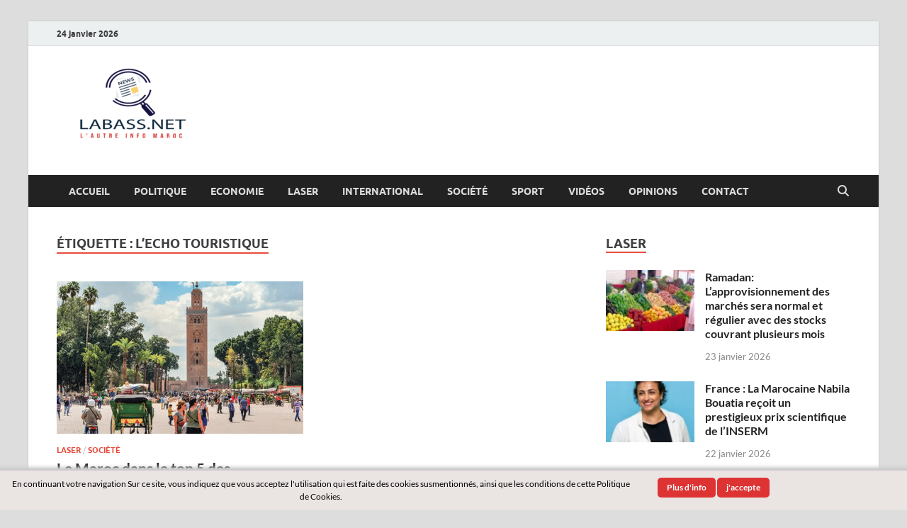

--- FILE ---
content_type: text/html; charset=UTF-8
request_url: https://labass.net/tag/lecho-touristique
body_size: 11131
content:
<!DOCTYPE html>
<html lang="fr-FR">
<head>
<meta charset="UTF-8">
<meta name="viewport" content="width=device-width, initial-scale=1">
<link rel="profile" href="http://gmpg.org/xfn/11">

<title>L&rsquo;Echo touristique &#8211; Labass.net</title>
<meta name='robots' content='max-image-preview:large' />
<link rel="alternate" type="application/rss+xml" title="Labass.net &raquo; Flux" href="https://labass.net/feed" />
<link rel="alternate" type="application/rss+xml" title="Labass.net &raquo; Flux des commentaires" href="https://labass.net/comments/feed" />
<link rel="alternate" type="application/rss+xml" title="Labass.net &raquo; Flux de l’étiquette L&#039;Echo touristique" href="https://labass.net/tag/lecho-touristique/feed" />
<style id='wp-img-auto-sizes-contain-inline-css' type='text/css'>
img:is([sizes=auto i],[sizes^="auto," i]){contain-intrinsic-size:3000px 1500px}
/*# sourceURL=wp-img-auto-sizes-contain-inline-css */
</style>
<style id='wp-emoji-styles-inline-css' type='text/css'>

	img.wp-smiley, img.emoji {
		display: inline !important;
		border: none !important;
		box-shadow: none !important;
		height: 1em !important;
		width: 1em !important;
		margin: 0 0.07em !important;
		vertical-align: -0.1em !important;
		background: none !important;
		padding: 0 !important;
	}
/*# sourceURL=wp-emoji-styles-inline-css */
</style>
<style id='wp-block-library-inline-css' type='text/css'>
:root{--wp-block-synced-color:#7a00df;--wp-block-synced-color--rgb:122,0,223;--wp-bound-block-color:var(--wp-block-synced-color);--wp-editor-canvas-background:#ddd;--wp-admin-theme-color:#007cba;--wp-admin-theme-color--rgb:0,124,186;--wp-admin-theme-color-darker-10:#006ba1;--wp-admin-theme-color-darker-10--rgb:0,107,160.5;--wp-admin-theme-color-darker-20:#005a87;--wp-admin-theme-color-darker-20--rgb:0,90,135;--wp-admin-border-width-focus:2px}@media (min-resolution:192dpi){:root{--wp-admin-border-width-focus:1.5px}}.wp-element-button{cursor:pointer}:root .has-very-light-gray-background-color{background-color:#eee}:root .has-very-dark-gray-background-color{background-color:#313131}:root .has-very-light-gray-color{color:#eee}:root .has-very-dark-gray-color{color:#313131}:root .has-vivid-green-cyan-to-vivid-cyan-blue-gradient-background{background:linear-gradient(135deg,#00d084,#0693e3)}:root .has-purple-crush-gradient-background{background:linear-gradient(135deg,#34e2e4,#4721fb 50%,#ab1dfe)}:root .has-hazy-dawn-gradient-background{background:linear-gradient(135deg,#faaca8,#dad0ec)}:root .has-subdued-olive-gradient-background{background:linear-gradient(135deg,#fafae1,#67a671)}:root .has-atomic-cream-gradient-background{background:linear-gradient(135deg,#fdd79a,#004a59)}:root .has-nightshade-gradient-background{background:linear-gradient(135deg,#330968,#31cdcf)}:root .has-midnight-gradient-background{background:linear-gradient(135deg,#020381,#2874fc)}:root{--wp--preset--font-size--normal:16px;--wp--preset--font-size--huge:42px}.has-regular-font-size{font-size:1em}.has-larger-font-size{font-size:2.625em}.has-normal-font-size{font-size:var(--wp--preset--font-size--normal)}.has-huge-font-size{font-size:var(--wp--preset--font-size--huge)}.has-text-align-center{text-align:center}.has-text-align-left{text-align:left}.has-text-align-right{text-align:right}.has-fit-text{white-space:nowrap!important}#end-resizable-editor-section{display:none}.aligncenter{clear:both}.items-justified-left{justify-content:flex-start}.items-justified-center{justify-content:center}.items-justified-right{justify-content:flex-end}.items-justified-space-between{justify-content:space-between}.screen-reader-text{border:0;clip-path:inset(50%);height:1px;margin:-1px;overflow:hidden;padding:0;position:absolute;width:1px;word-wrap:normal!important}.screen-reader-text:focus{background-color:#ddd;clip-path:none;color:#444;display:block;font-size:1em;height:auto;left:5px;line-height:normal;padding:15px 23px 14px;text-decoration:none;top:5px;width:auto;z-index:100000}html :where(.has-border-color){border-style:solid}html :where([style*=border-top-color]){border-top-style:solid}html :where([style*=border-right-color]){border-right-style:solid}html :where([style*=border-bottom-color]){border-bottom-style:solid}html :where([style*=border-left-color]){border-left-style:solid}html :where([style*=border-width]){border-style:solid}html :where([style*=border-top-width]){border-top-style:solid}html :where([style*=border-right-width]){border-right-style:solid}html :where([style*=border-bottom-width]){border-bottom-style:solid}html :where([style*=border-left-width]){border-left-style:solid}html :where(img[class*=wp-image-]){height:auto;max-width:100%}:where(figure){margin:0 0 1em}html :where(.is-position-sticky){--wp-admin--admin-bar--position-offset:var(--wp-admin--admin-bar--height,0px)}@media screen and (max-width:600px){html :where(.is-position-sticky){--wp-admin--admin-bar--position-offset:0px}}

/*# sourceURL=wp-block-library-inline-css */
</style><style id='global-styles-inline-css' type='text/css'>
:root{--wp--preset--aspect-ratio--square: 1;--wp--preset--aspect-ratio--4-3: 4/3;--wp--preset--aspect-ratio--3-4: 3/4;--wp--preset--aspect-ratio--3-2: 3/2;--wp--preset--aspect-ratio--2-3: 2/3;--wp--preset--aspect-ratio--16-9: 16/9;--wp--preset--aspect-ratio--9-16: 9/16;--wp--preset--color--black: #000000;--wp--preset--color--cyan-bluish-gray: #abb8c3;--wp--preset--color--white: #ffffff;--wp--preset--color--pale-pink: #f78da7;--wp--preset--color--vivid-red: #cf2e2e;--wp--preset--color--luminous-vivid-orange: #ff6900;--wp--preset--color--luminous-vivid-amber: #fcb900;--wp--preset--color--light-green-cyan: #7bdcb5;--wp--preset--color--vivid-green-cyan: #00d084;--wp--preset--color--pale-cyan-blue: #8ed1fc;--wp--preset--color--vivid-cyan-blue: #0693e3;--wp--preset--color--vivid-purple: #9b51e0;--wp--preset--gradient--vivid-cyan-blue-to-vivid-purple: linear-gradient(135deg,rgb(6,147,227) 0%,rgb(155,81,224) 100%);--wp--preset--gradient--light-green-cyan-to-vivid-green-cyan: linear-gradient(135deg,rgb(122,220,180) 0%,rgb(0,208,130) 100%);--wp--preset--gradient--luminous-vivid-amber-to-luminous-vivid-orange: linear-gradient(135deg,rgb(252,185,0) 0%,rgb(255,105,0) 100%);--wp--preset--gradient--luminous-vivid-orange-to-vivid-red: linear-gradient(135deg,rgb(255,105,0) 0%,rgb(207,46,46) 100%);--wp--preset--gradient--very-light-gray-to-cyan-bluish-gray: linear-gradient(135deg,rgb(238,238,238) 0%,rgb(169,184,195) 100%);--wp--preset--gradient--cool-to-warm-spectrum: linear-gradient(135deg,rgb(74,234,220) 0%,rgb(151,120,209) 20%,rgb(207,42,186) 40%,rgb(238,44,130) 60%,rgb(251,105,98) 80%,rgb(254,248,76) 100%);--wp--preset--gradient--blush-light-purple: linear-gradient(135deg,rgb(255,206,236) 0%,rgb(152,150,240) 100%);--wp--preset--gradient--blush-bordeaux: linear-gradient(135deg,rgb(254,205,165) 0%,rgb(254,45,45) 50%,rgb(107,0,62) 100%);--wp--preset--gradient--luminous-dusk: linear-gradient(135deg,rgb(255,203,112) 0%,rgb(199,81,192) 50%,rgb(65,88,208) 100%);--wp--preset--gradient--pale-ocean: linear-gradient(135deg,rgb(255,245,203) 0%,rgb(182,227,212) 50%,rgb(51,167,181) 100%);--wp--preset--gradient--electric-grass: linear-gradient(135deg,rgb(202,248,128) 0%,rgb(113,206,126) 100%);--wp--preset--gradient--midnight: linear-gradient(135deg,rgb(2,3,129) 0%,rgb(40,116,252) 100%);--wp--preset--font-size--small: 13px;--wp--preset--font-size--medium: 20px;--wp--preset--font-size--large: 36px;--wp--preset--font-size--x-large: 42px;--wp--preset--spacing--20: 0.44rem;--wp--preset--spacing--30: 0.67rem;--wp--preset--spacing--40: 1rem;--wp--preset--spacing--50: 1.5rem;--wp--preset--spacing--60: 2.25rem;--wp--preset--spacing--70: 3.38rem;--wp--preset--spacing--80: 5.06rem;--wp--preset--shadow--natural: 6px 6px 9px rgba(0, 0, 0, 0.2);--wp--preset--shadow--deep: 12px 12px 50px rgba(0, 0, 0, 0.4);--wp--preset--shadow--sharp: 6px 6px 0px rgba(0, 0, 0, 0.2);--wp--preset--shadow--outlined: 6px 6px 0px -3px rgb(255, 255, 255), 6px 6px rgb(0, 0, 0);--wp--preset--shadow--crisp: 6px 6px 0px rgb(0, 0, 0);}:where(.is-layout-flex){gap: 0.5em;}:where(.is-layout-grid){gap: 0.5em;}body .is-layout-flex{display: flex;}.is-layout-flex{flex-wrap: wrap;align-items: center;}.is-layout-flex > :is(*, div){margin: 0;}body .is-layout-grid{display: grid;}.is-layout-grid > :is(*, div){margin: 0;}:where(.wp-block-columns.is-layout-flex){gap: 2em;}:where(.wp-block-columns.is-layout-grid){gap: 2em;}:where(.wp-block-post-template.is-layout-flex){gap: 1.25em;}:where(.wp-block-post-template.is-layout-grid){gap: 1.25em;}.has-black-color{color: var(--wp--preset--color--black) !important;}.has-cyan-bluish-gray-color{color: var(--wp--preset--color--cyan-bluish-gray) !important;}.has-white-color{color: var(--wp--preset--color--white) !important;}.has-pale-pink-color{color: var(--wp--preset--color--pale-pink) !important;}.has-vivid-red-color{color: var(--wp--preset--color--vivid-red) !important;}.has-luminous-vivid-orange-color{color: var(--wp--preset--color--luminous-vivid-orange) !important;}.has-luminous-vivid-amber-color{color: var(--wp--preset--color--luminous-vivid-amber) !important;}.has-light-green-cyan-color{color: var(--wp--preset--color--light-green-cyan) !important;}.has-vivid-green-cyan-color{color: var(--wp--preset--color--vivid-green-cyan) !important;}.has-pale-cyan-blue-color{color: var(--wp--preset--color--pale-cyan-blue) !important;}.has-vivid-cyan-blue-color{color: var(--wp--preset--color--vivid-cyan-blue) !important;}.has-vivid-purple-color{color: var(--wp--preset--color--vivid-purple) !important;}.has-black-background-color{background-color: var(--wp--preset--color--black) !important;}.has-cyan-bluish-gray-background-color{background-color: var(--wp--preset--color--cyan-bluish-gray) !important;}.has-white-background-color{background-color: var(--wp--preset--color--white) !important;}.has-pale-pink-background-color{background-color: var(--wp--preset--color--pale-pink) !important;}.has-vivid-red-background-color{background-color: var(--wp--preset--color--vivid-red) !important;}.has-luminous-vivid-orange-background-color{background-color: var(--wp--preset--color--luminous-vivid-orange) !important;}.has-luminous-vivid-amber-background-color{background-color: var(--wp--preset--color--luminous-vivid-amber) !important;}.has-light-green-cyan-background-color{background-color: var(--wp--preset--color--light-green-cyan) !important;}.has-vivid-green-cyan-background-color{background-color: var(--wp--preset--color--vivid-green-cyan) !important;}.has-pale-cyan-blue-background-color{background-color: var(--wp--preset--color--pale-cyan-blue) !important;}.has-vivid-cyan-blue-background-color{background-color: var(--wp--preset--color--vivid-cyan-blue) !important;}.has-vivid-purple-background-color{background-color: var(--wp--preset--color--vivid-purple) !important;}.has-black-border-color{border-color: var(--wp--preset--color--black) !important;}.has-cyan-bluish-gray-border-color{border-color: var(--wp--preset--color--cyan-bluish-gray) !important;}.has-white-border-color{border-color: var(--wp--preset--color--white) !important;}.has-pale-pink-border-color{border-color: var(--wp--preset--color--pale-pink) !important;}.has-vivid-red-border-color{border-color: var(--wp--preset--color--vivid-red) !important;}.has-luminous-vivid-orange-border-color{border-color: var(--wp--preset--color--luminous-vivid-orange) !important;}.has-luminous-vivid-amber-border-color{border-color: var(--wp--preset--color--luminous-vivid-amber) !important;}.has-light-green-cyan-border-color{border-color: var(--wp--preset--color--light-green-cyan) !important;}.has-vivid-green-cyan-border-color{border-color: var(--wp--preset--color--vivid-green-cyan) !important;}.has-pale-cyan-blue-border-color{border-color: var(--wp--preset--color--pale-cyan-blue) !important;}.has-vivid-cyan-blue-border-color{border-color: var(--wp--preset--color--vivid-cyan-blue) !important;}.has-vivid-purple-border-color{border-color: var(--wp--preset--color--vivid-purple) !important;}.has-vivid-cyan-blue-to-vivid-purple-gradient-background{background: var(--wp--preset--gradient--vivid-cyan-blue-to-vivid-purple) !important;}.has-light-green-cyan-to-vivid-green-cyan-gradient-background{background: var(--wp--preset--gradient--light-green-cyan-to-vivid-green-cyan) !important;}.has-luminous-vivid-amber-to-luminous-vivid-orange-gradient-background{background: var(--wp--preset--gradient--luminous-vivid-amber-to-luminous-vivid-orange) !important;}.has-luminous-vivid-orange-to-vivid-red-gradient-background{background: var(--wp--preset--gradient--luminous-vivid-orange-to-vivid-red) !important;}.has-very-light-gray-to-cyan-bluish-gray-gradient-background{background: var(--wp--preset--gradient--very-light-gray-to-cyan-bluish-gray) !important;}.has-cool-to-warm-spectrum-gradient-background{background: var(--wp--preset--gradient--cool-to-warm-spectrum) !important;}.has-blush-light-purple-gradient-background{background: var(--wp--preset--gradient--blush-light-purple) !important;}.has-blush-bordeaux-gradient-background{background: var(--wp--preset--gradient--blush-bordeaux) !important;}.has-luminous-dusk-gradient-background{background: var(--wp--preset--gradient--luminous-dusk) !important;}.has-pale-ocean-gradient-background{background: var(--wp--preset--gradient--pale-ocean) !important;}.has-electric-grass-gradient-background{background: var(--wp--preset--gradient--electric-grass) !important;}.has-midnight-gradient-background{background: var(--wp--preset--gradient--midnight) !important;}.has-small-font-size{font-size: var(--wp--preset--font-size--small) !important;}.has-medium-font-size{font-size: var(--wp--preset--font-size--medium) !important;}.has-large-font-size{font-size: var(--wp--preset--font-size--large) !important;}.has-x-large-font-size{font-size: var(--wp--preset--font-size--x-large) !important;}
/*# sourceURL=global-styles-inline-css */
</style>

<style id='classic-theme-styles-inline-css' type='text/css'>
/*! This file is auto-generated */
.wp-block-button__link{color:#fff;background-color:#32373c;border-radius:9999px;box-shadow:none;text-decoration:none;padding:calc(.667em + 2px) calc(1.333em + 2px);font-size:1.125em}.wp-block-file__button{background:#32373c;color:#fff;text-decoration:none}
/*# sourceURL=/wp-includes/css/classic-themes.min.css */
</style>
<link rel='stylesheet' id='scnb-cookiebar-css-css' href='https://labass.net/wp-content/plugins/simple-cookie-notification-bar/assets/css/style.min.css?ver=1.5' type='text/css' media='all' />
<link rel='stylesheet' id='hitmag-fonts-css' href='https://labass.net/wp-content/themes/hitmag/css/fonts.css' type='text/css' media='all' />
<link rel='stylesheet' id='hitmag-font-awesome-css' href='https://labass.net/wp-content/themes/hitmag/css/all.min.css?ver=6.5.1' type='text/css' media='all' />
<link rel='stylesheet' id='hitmag-style-css' href='https://labass.net/wp-content/themes/hitmag/style.css?ver=1.4.4' type='text/css' media='all' />
<script type="text/javascript" src="https://labass.net/wp-includes/js/jquery/jquery.min.js?ver=3.7.1" id="jquery-core-js"></script>
<script type="text/javascript" src="https://labass.net/wp-includes/js/jquery/jquery-migrate.min.js?ver=3.4.1" id="jquery-migrate-js"></script>
<script type="text/javascript" id="scnb-cookiebar-js-js-extra">
/* <![CDATA[ */
var scnb_vars = {"domain_name":"labass.net"};
//# sourceURL=scnb-cookiebar-js-js-extra
/* ]]> */
</script>
<script type="text/javascript" src="https://labass.net/wp-content/plugins/simple-cookie-notification-bar/assets/js/script.js?ver=1.5" id="scnb-cookiebar-js-js"></script>
<link rel="https://api.w.org/" href="https://labass.net/wp-json/" /><link rel="alternate" title="JSON" type="application/json" href="https://labass.net/wp-json/wp/v2/tags/30620" /><link rel="EditURI" type="application/rsd+xml" title="RSD" href="https://labass.net/xmlrpc.php?rsd" />
<meta name="generator" content="WordPress 6.9" />
        <!-- Google Analytics 4 Script -->
        <script async src="https://www.googletagmanager.com/gtag/js?id=G-7VX5Q3TYNZ"></script>
        <script>
          window.dataLayer = window.dataLayer || [];
          function gtag(){dataLayer.push(arguments);}
          gtag('js', new Date());

          gtag('config', 'G-7VX5Q3TYNZ');
        </script>
        		<style type="text/css">
			
			button,
			input[type="button"],
			input[type="reset"],
			input[type="submit"] {
				background: #E74C3C;
			}

            .th-readmore {
                background: #E74C3C;
            }           

            a:hover {
                color: #E74C3C;
            } 

            .main-navigation a:hover {
                background-color: #E74C3C;
            }

            .main-navigation .current_page_item > a,
            .main-navigation .current-menu-item > a,
            .main-navigation .current_page_ancestor > a,
            .main-navigation .current-menu-ancestor > a {
                background-color: #E74C3C;
            }

            #main-nav-button:hover {
                background-color: #E74C3C;
            }

            .post-navigation .post-title:hover {
                color: #E74C3C;
            }

            .top-navigation a:hover {
                color: #E74C3C;
            }

            .top-navigation ul ul a:hover {
                background: #E74C3C;
            }

            #top-nav-button:hover {
                color: #E74C3C;
            }

            .responsive-mainnav li a:hover,
            .responsive-topnav li a:hover {
                background: #E74C3C;
            }

            #hm-search-form .search-form .search-submit {
                background-color: #E74C3C;
            }

            .nav-links .current {
                background: #E74C3C;
            }

            .is-style-hitmag-widget-title,
            .elementor-widget-container h5,
            .widgettitle,
            .widget-title {
                border-bottom: 2px solid #E74C3C;
            }

            .footer-widget-title {
                border-bottom: 2px solid #E74C3C;
            }

            .widget-area a:hover {
                color: #E74C3C;
            }

            .footer-widget-area .widget a:hover {
                color: #E74C3C;
            }

            .site-info a:hover {
                color: #E74C3C;
            }

            .wp-block-search .wp-block-search__button,
            .search-form .search-submit {
                background: #E74C3C;
            }

            .hmb-entry-title a:hover {
                color: #E74C3C;
            }

            .hmb-entry-meta a:hover,
            .hms-meta a:hover {
                color: #E74C3C;
            }

            .hms-title a:hover {
                color: #E74C3C;
            }

            .hmw-grid-post .post-title a:hover {
                color: #E74C3C;
            }

            .footer-widget-area .hmw-grid-post .post-title a:hover,
            .footer-widget-area .hmb-entry-title a:hover,
            .footer-widget-area .hms-title a:hover {
                color: #E74C3C;
            }

            .hm-tabs-wdt .ui-state-active {
                border-bottom: 2px solid #E74C3C;
            }

            a.hm-viewall {
                background: #E74C3C;
            }

            #hitmag-tags a,
            .widget_tag_cloud .tagcloud a {
                background: #E74C3C;
            }

            .site-title a {
                color: #E74C3C;
            }

            .hitmag-post .entry-title a:hover {
                color: #E74C3C;
            }

            .hitmag-post .entry-meta a:hover {
                color: #E74C3C;
            }

            .cat-links a {
                color: #E74C3C;
            }

            .hitmag-single .entry-meta a:hover {
                color: #E74C3C;
            }

            .hitmag-single .author a:hover {
                color: #E74C3C;
            }

            .hm-author-content .author-posts-link {
                color: #E74C3C;
            }

            .hm-tags-links a:hover {
                background: #E74C3C;
            }

            .hm-tagged {
                background: #E74C3C;
            }

            .hm-edit-link a.post-edit-link {
                background: #E74C3C;
            }

            .arc-page-title {
                border-bottom: 2px solid #E74C3C;
            }

            .srch-page-title {
                border-bottom: 2px solid #E74C3C;
            }

            .hm-slider-details .cat-links {
                background: #E74C3C;
            }

            .hm-rel-post .post-title a:hover {
                color: #E74C3C;
            }

            .comment-author a {
                color: #E74C3C;
            }

            .comment-metadata a:hover,
            .comment-metadata a:focus,
            .pingback .comment-edit-link:hover,
            .pingback .comment-edit-link:focus {
                color: #E74C3C;
            }

            .comment-reply-link:hover,
            .comment-reply-link:focus {
                background: #E74C3C;
            }

            .required {
                color: #E74C3C;
            }

            blockquote {
                border-left: 3px solid #E74C3C;
            }

            .comment-reply-title small a:before {
                color: #E74C3C;
            }
            
            .woocommerce ul.products li.product h3:hover,
            .woocommerce-widget-area ul li a:hover,
            .woocommerce-loop-product__title:hover {
                color: #E74C3C;
            }

            .woocommerce-product-search input[type="submit"],
            .woocommerce #respond input#submit, 
            .woocommerce a.button, 
            .woocommerce button.button, 
            .woocommerce input.button,
            .woocommerce nav.woocommerce-pagination ul li a:focus,
            .woocommerce nav.woocommerce-pagination ul li a:hover,
            .woocommerce nav.woocommerce-pagination ul li span.current,
            .woocommerce span.onsale,
            .woocommerce-widget-area .widget-title,
            .woocommerce #respond input#submit.alt,
            .woocommerce a.button.alt,
            .woocommerce button.button.alt,
            .woocommerce input.button.alt {
                background: #E74C3C;
            }
            
            .wp-block-quote,
            .wp-block-quote:not(.is-large):not(.is-style-large) {
                border-left: 3px solid #E74C3C;
            }		</style>
		<style type="text/css">

			.site-title a,
		.site-description {
			position: absolute;
			clip: rect(1px, 1px, 1px, 1px);
		}

	
	</style>
	<link rel="icon" href="https://labass.net/wp-content/uploads/2022/05/cropped-logo-labass-net-e1653084484486-32x32.png" sizes="32x32" />
<link rel="icon" href="https://labass.net/wp-content/uploads/2022/05/cropped-logo-labass-net-e1653084484486-192x192.png" sizes="192x192" />
<link rel="apple-touch-icon" href="https://labass.net/wp-content/uploads/2022/05/cropped-logo-labass-net-e1653084484486-180x180.png" />
<meta name="msapplication-TileImage" content="https://labass.net/wp-content/uploads/2022/05/cropped-logo-labass-net-e1653084484486-270x270.png" />
<style id="kirki-inline-styles"></style></head>

<body class="archive tag tag-lecho-touristique tag-30620 wp-custom-logo wp-embed-responsive wp-theme-hitmag group-blog hfeed th-right-sidebar">



<div id="page" class="site hitmag-wrapper">
	<a class="skip-link screen-reader-text" href="#content">Skip to content</a>

	
	<header id="masthead" class="site-header" role="banner">

		
			
			<div class="hm-top-bar">
				<div class="hm-container">
					
											<div class="hm-date">24 janvier 2026</div>
					
					
					
				</div><!-- .hm-container -->
			</div><!-- .hm-top-bar -->

		
		
		<div class="header-main-area ">
			<div class="hm-container">
			<div class="site-branding">
				<div class="site-branding-content">
					<div class="hm-logo">
						<a href="https://labass.net/" class="custom-logo-link" rel="home"><img width="213" height="120" src="https://labass.net/wp-content/uploads/2022/05/cropped-logo-labass-net-e1653084484486-1.png" class="custom-logo" alt="Labass.net" decoding="async" /></a>					</div><!-- .hm-logo -->

					<div class="hm-site-title">
													<p class="site-title"><a href="https://labass.net/" rel="home">Labass.net</a></p>
													<p class="site-description">L’autre info Maroc</p>
											</div><!-- .hm-site-title -->
				</div><!-- .site-branding-content -->
			</div><!-- .site-branding -->

			
						</div><!-- .hm-container -->
		</div><!-- .header-main-area -->

		
		<div class="hm-nav-container">
			<nav id="site-navigation" class="main-navigation" role="navigation">
				<div class="hm-container">
					<div class="menu-principal-container"><ul id="primary-menu" class="menu"><li id="menu-item-21101" class="menu-item menu-item-type-custom menu-item-object-custom menu-item-21101"><a href="https://www.labass.net/">Accueil</a></li>
<li id="menu-item-9" class="menu-item menu-item-type-taxonomy menu-item-object-category menu-item-9"><a href="https://labass.net/category/politique">Politique</a></li>
<li id="menu-item-5" class="menu-item menu-item-type-taxonomy menu-item-object-category menu-item-5"><a href="https://labass.net/category/business">Economie</a></li>
<li id="menu-item-8" class="menu-item menu-item-type-taxonomy menu-item-object-category menu-item-8"><a href="https://labass.net/category/laser">Laser</a></li>
<li id="menu-item-7" class="menu-item menu-item-type-taxonomy menu-item-object-category menu-item-7"><a href="https://labass.net/category/international">International</a></li>
<li id="menu-item-11" class="menu-item menu-item-type-taxonomy menu-item-object-category menu-item-11"><a href="https://labass.net/category/societe">Société</a></li>
<li id="menu-item-4550" class="menu-item menu-item-type-taxonomy menu-item-object-category menu-item-4550"><a href="https://labass.net/category/sport">Sport</a></li>
<li id="menu-item-9729" class="menu-item menu-item-type-taxonomy menu-item-object-category menu-item-9729"><a href="https://labass.net/category/videos">Vidéos</a></li>
<li id="menu-item-284" class="menu-item menu-item-type-taxonomy menu-item-object-category menu-item-284"><a href="https://labass.net/category/opinions">Opinions</a></li>
<li id="menu-item-282" class="menu-item menu-item-type-post_type menu-item-object-page menu-item-282"><a href="https://labass.net/contact">Contact</a></li>
</ul></div>					
											<button class="hm-search-button-icon" aria-label="Open search"></button>
						<div class="hm-search-box-container">
							<div class="hm-search-box">
								<form role="search" method="get" class="search-form" action="https://labass.net/">
				<label>
					<span class="screen-reader-text">Rechercher :</span>
					<input type="search" class="search-field" placeholder="Rechercher…" value="" name="s" />
				</label>
				<input type="submit" class="search-submit" value="Rechercher" />
			</form>							</div><!-- th-search-box -->
						</div><!-- .th-search-box-container -->
									</div><!-- .hm-container -->
			</nav><!-- #site-navigation -->
			<div class="hm-nwrap">
								<a href="#" class="navbutton" id="main-nav-button">
					<span class="main-nav-btn-lbl">Main Menu</span>				</a>
			</div>
			<div class="responsive-mainnav"></div>
		</div><!-- .hm-nav-container -->

		
	</header><!-- #masthead -->

	
	<div id="content" class="site-content">
		<div class="hm-container">

<div id="primary" class="content-area">
	<main id="main" class="site-main" role="main">

	
	
	
			<header class="page-header">
				<h1 class="page-title arc-page-title">Étiquette : <span>L&rsquo;Echo touristique</span></h1>			</header><!-- .page-header -->

			<div class="posts-wrap th-grid-2">
<article id="post-72530" class="hitmag-post post-72530 post type-post status-publish format-standard has-post-thumbnail hentry category-laser category-societe tag-barometre-orchestra tag-destination-touristique-maroc tag-lecho-touristique tag-lindustrie-du-tourisme tag-touristes-francais">

		
			<a href="https://labass.net/72530-le-maroc-dans-le-top-5-des-destinations-preferees-des-touristes-francais.html" title="Le Maroc dans le top 5 des destinations préférées des touristes français">
			<div class="archive-thumb">
			<img width="348" height="215" src="https://labass.net/wp-content/uploads/2023/03/Tourisme-Marrakech-Maroc-348x215.jpg" class="attachment-hitmag-grid size-hitmag-grid wp-post-image" alt="" decoding="async" fetchpriority="high" />			</div><!-- .archive-thumb -->
		</a>
		
	<div class="archive-content">

		
		<header class="entry-header">
			<div class="cat-links"><a href="https://labass.net/category/laser" rel="category tag">Laser</a> / <a href="https://labass.net/category/societe" rel="category tag">Société</a></div><h3 class="entry-title"><a href="https://labass.net/72530-le-maroc-dans-le-top-5-des-destinations-preferees-des-touristes-francais.html" rel="bookmark">Le Maroc dans le top 5 des destinations préférées des touristes français</a></h3>			<div class="entry-meta">
				<span class="posted-on"><a href="https://labass.net/72530-le-maroc-dans-le-top-5-des-destinations-preferees-des-touristes-francais.html" rel="bookmark"><time class="entry-date published updated" datetime="2023-03-17T10:28:51+00:00">17 mars 2023</time></a></span><span class="meta-sep"> - </span><span class="byline"> by <span class="author vcard"><a class="url fn n" href="https://labass.net/author/abdelkhalek-moutawakil">Abdelkhalek Moutawakil</a></span></span>			</div><!-- .entry-meta -->
					</header><!-- .entry-header -->

		<div class="entry-summary">
			<p>Le Maroc figure dans le top 5 des destinations les plus réservées en février 2023 &hellip; </p>
					<a href="https://labass.net/72530-le-maroc-dans-le-top-5-des-destinations-preferees-des-touristes-francais.html" class="th-readmore"><span class="screen-reader-text">Le Maroc dans le top 5 des destinations préférées des touristes français</span> Lire Plus</a>
				
		</div><!-- .entry-summary -->
		
	</div><!-- .archive-content -->

	
</article><!-- #post-## --></div><!-- .posts-wrap -->
		
	</main><!-- #main -->
</div><!-- #primary -->


<aside id="secondary" class="widget-area" role="complementary">

	
	<section id="sidebar_posts-3" class="widget widget_sidebar_posts">		<div class="hitmag-category-posts">
		<h4 class="widget-title">Laser</h4>
		
			
								<div class="hms-post">
													<div class="hms-thumb">
								<a href="https://labass.net/90554-ramadan-lapprovisionnement-des-marches-sera-normal-et-regulier-avec-des-stocks-couvrant-plusieurs-mois.html" rel="bookmark" title="Ramadan: L’approvisionnement des marchés sera normal et régulier avec des stocks couvrant plusieurs mois">	
									<img width="135" height="93" src="https://labass.net/wp-content/uploads/2019/05/marche_maroc_ramadan-135x93.jpg" class="attachment-hitmag-thumbnail size-hitmag-thumbnail wp-post-image" alt="" decoding="async" loading="lazy" />								</a>
							</div>
												<div class="hms-details">
							<h3 class="hms-title"><a href="https://labass.net/90554-ramadan-lapprovisionnement-des-marches-sera-normal-et-regulier-avec-des-stocks-couvrant-plusieurs-mois.html" rel="bookmark">Ramadan: L’approvisionnement des marchés sera normal et régulier avec des stocks couvrant plusieurs mois</a></h3>							<p class="hms-meta"><time class="entry-date published" datetime="2026-01-23T09:17:58+00:00">23 janvier 2026</time><time class="updated" datetime="2026-01-23T09:19:11+00:00">23 janvier 2026</time></p>
						</div>
					</div><!-- .hms-post -->
								<div class="hms-post">
													<div class="hms-thumb">
								<a href="https://labass.net/90534-france-la-marocaine-nabila-bouatia-recoit-un-prestigieux-prix-scientifique-de-linserm.html" rel="bookmark" title="France : La Marocaine Nabila Bouatia reçoit un prestigieux prix scientifique de l&rsquo;INSERM">	
									<img width="135" height="93" src="https://labass.net/wp-content/uploads/2026/01/Nabila-Bouatia-INSERM-1170x1170-1-135x93.webp" class="attachment-hitmag-thumbnail size-hitmag-thumbnail wp-post-image" alt="" decoding="async" loading="lazy" />								</a>
							</div>
												<div class="hms-details">
							<h3 class="hms-title"><a href="https://labass.net/90534-france-la-marocaine-nabila-bouatia-recoit-un-prestigieux-prix-scientifique-de-linserm.html" rel="bookmark">France : La Marocaine Nabila Bouatia reçoit un prestigieux prix scientifique de l&rsquo;INSERM</a></h3>							<p class="hms-meta"><time class="entry-date published updated" datetime="2026-01-22T09:37:18+00:00">22 janvier 2026</time></p>
						</div>
					</div><!-- .hms-post -->
								<div class="hms-post">
													<div class="hms-thumb">
								<a href="https://labass.net/90515-hcp-la-croissance-au-maroc-devrait-saccelerer-a-5-en-2026.html" rel="bookmark" title="HCP : La croissance au Maroc devrait s’accélérer à 5% en 2026">	
									<img width="135" height="93" src="https://labass.net/wp-content/uploads/2022/11/HCP_-135x93.jpeg" class="attachment-hitmag-thumbnail size-hitmag-thumbnail wp-post-image" alt="" decoding="async" loading="lazy" />								</a>
							</div>
												<div class="hms-details">
							<h3 class="hms-title"><a href="https://labass.net/90515-hcp-la-croissance-au-maroc-devrait-saccelerer-a-5-en-2026.html" rel="bookmark">HCP : La croissance au Maroc devrait s’accélérer à 5% en 2026</a></h3>							<p class="hms-meta"><time class="entry-date published updated" datetime="2026-01-21T10:30:38+00:00">21 janvier 2026</time></p>
						</div>
					</div><!-- .hms-post -->
								        
        </div><!-- .hitmag-category-posts -->


	</section><section id="hitmag_single_category_posts-4" class="widget widget_hitmag_single_category_posts"><h4 class="widget-title">Société</h4>			<a class="hm-viewall" href="https://labass.net/category/societe"><span>Voir Plus</span></a>
		
		<div class="hitmag-one-category">
											
					<div class="hmb-post">

													<a href="https://labass.net/90554-ramadan-lapprovisionnement-des-marches-sera-normal-et-regulier-avec-des-stocks-couvrant-plusieurs-mois.html" title="Ramadan: L’approvisionnement des marchés sera normal et régulier avec des stocks couvrant plusieurs mois"><img width="348" height="215" src="https://labass.net/wp-content/uploads/2019/05/marche_maroc_ramadan-348x215.jpg" class="attachment-hitmag-grid size-hitmag-grid wp-post-image" alt="" decoding="async" loading="lazy" /></a>
						
						<div class="cat-links"><a href="https://labass.net/category/laser" rel="category tag">Laser</a> / <a href="https://labass.net/category/societe" rel="category tag">Société</a></div>
						<h3 class="hmb-entry-title"><a href="https://labass.net/90554-ramadan-lapprovisionnement-des-marches-sera-normal-et-regulier-avec-des-stocks-couvrant-plusieurs-mois.html" rel="bookmark">Ramadan: L’approvisionnement des marchés sera normal et régulier avec des stocks couvrant plusieurs mois</a></h3>							

						<div class="hmb-entry-meta">
							<span class="posted-on"><a href="https://labass.net/90554-ramadan-lapprovisionnement-des-marches-sera-normal-et-regulier-avec-des-stocks-couvrant-plusieurs-mois.html" rel="bookmark"><time class="entry-date published" datetime="2026-01-23T09:17:58+00:00">23 janvier 2026</time><time class="updated" datetime="2026-01-23T09:19:11+00:00">23 janvier 2026</time></a></span><span class="meta-sep"> - </span><span class="byline"> by <span class="author vcard"><a class="url fn n" href="https://labass.net/author/semkha">Semlali Khalid</a></span></span>						</div><!-- .entry-meta -->

						<div class="hmb-entry-summary"><p>L’approvisionnement des marchés en produits alimentaires et de base durant le mois béni de Ramadan &hellip; </p>
</div>

					</div><!-- .hmb-post -->

					<div class="hms-posts">

				
					<div class="hms-post">
													<div class="hms-thumb">
								<a href="https://labass.net/90517-barrages-le-taux-de-remplissage-a-48-au-20-janvier.html" title="Barrages : Le taux de remplissage à 48% au 20 janvier"><img width="135" height="93" src="https://labass.net/wp-content/uploads/2022/04/Maroc_Barrage-135x93.jpg" class="attachment-hitmag-thumbnail size-hitmag-thumbnail wp-post-image" alt="" decoding="async" loading="lazy" /></a>
							</div>
												<div class="hms-details">
							<h3 class="hms-title"><a href="https://labass.net/90517-barrages-le-taux-de-remplissage-a-48-au-20-janvier.html" rel="bookmark">Barrages : Le taux de remplissage à 48% au 20 janvier</a></h3>							<p class="hms-meta"><time class="entry-date published updated" datetime="2026-01-21T10:35:52+00:00">21 janvier 2026</time></p>
						</div>
					</div>

				
					<div class="hms-post">
													<div class="hms-thumb">
								<a href="https://labass.net/90429-nouvel-an-amazigh-quand-la-memoire-plurielle-du-maroc-sinscrit-dans-lavenir.html" title="Nouvel An amazigh : Quand la mémoire plurielle du Maroc s’inscrit dans l’avenir"><img width="135" height="93" src="https://labass.net/wp-content/uploads/2026/01/AMAZIGHIYA-135x93.jpg" class="attachment-hitmag-thumbnail size-hitmag-thumbnail wp-post-image" alt="" decoding="async" loading="lazy" /></a>
							</div>
												<div class="hms-details">
							<h3 class="hms-title"><a href="https://labass.net/90429-nouvel-an-amazigh-quand-la-memoire-plurielle-du-maroc-sinscrit-dans-lavenir.html" rel="bookmark">Nouvel An amazigh : Quand la mémoire plurielle du Maroc s’inscrit dans l’avenir</a></h3>							<p class="hms-meta"><time class="entry-date published" datetime="2026-01-14T13:06:38+00:00">14 janvier 2026</time><time class="updated" datetime="2026-01-14T13:07:16+00:00">14 janvier 2026</time></p>
						</div>
					</div>

				
					<div class="hms-post">
													<div class="hms-thumb">
								<a href="https://labass.net/90427-averses-orageuses-et-chutes-de-neige-mercredi-dans-plusieurs-provinces-du-royaume.html" title="Averses orageuses et chutes de neige mercredi dans plusieurs provinces du Royaume"><img width="135" height="93" src="https://labass.net/wp-content/uploads/2022/10/meteo_orages-135x93.jpg" class="attachment-hitmag-thumbnail size-hitmag-thumbnail wp-post-image" alt="" decoding="async" loading="lazy" /></a>
							</div>
												<div class="hms-details">
							<h3 class="hms-title"><a href="https://labass.net/90427-averses-orageuses-et-chutes-de-neige-mercredi-dans-plusieurs-provinces-du-royaume.html" rel="bookmark">Averses orageuses et chutes de neige mercredi dans plusieurs provinces du Royaume</a></h3>							<p class="hms-meta"><time class="entry-date published" datetime="2026-01-14T12:49:00+00:00">14 janvier 2026</time><time class="updated" datetime="2026-01-14T12:49:53+00:00">14 janvier 2026</time></p>
						</div>
					</div>

				
					<div class="hms-post">
													<div class="hms-thumb">
								<a href="https://labass.net/90410-barrages-le-taux-de-remplissage-depasse-46.html" title="Barrages : Le taux de remplissage dépasse 46%"><img width="135" height="93" src="https://labass.net/wp-content/uploads/2022/01/barrage-135x93.jpg" class="attachment-hitmag-thumbnail size-hitmag-thumbnail wp-post-image" alt="" decoding="async" loading="lazy" /></a>
							</div>
												<div class="hms-details">
							<h3 class="hms-title"><a href="https://labass.net/90410-barrages-le-taux-de-remplissage-depasse-46.html" rel="bookmark">Barrages : Le taux de remplissage dépasse 46%</a></h3>							<p class="hms-meta"><time class="entry-date published updated" datetime="2026-01-13T10:08:00+00:00">13 janvier 2026</time></p>
						</div>
					</div>

							</div><!-- .hms-posts -->
			
					
			</div><!-- .hitmag-one-category -->

	</section><section id="hitmag_single_category_posts-5" class="widget widget_hitmag_single_category_posts"><h4 class="widget-title">Sport</h4>			<a class="hm-viewall" href="https://labass.net/category/sport"><span>Voir Plus</span></a>
		
		<div class="hitmag-one-category">
											
					<div class="hmb-post">

													<a href="https://labass.net/90505-classement-fifa-le-maroc-se-hisse-dans-le-top-10-au-8e-rang-mondial.html" title="Classement FIFA : Le Maroc se hisse dans le top 10, au 8è rang mondial"><img width="348" height="215" src="https://labass.net/wp-content/uploads/2026/01/lions-1-1536x1024-1-348x215.webp" class="attachment-hitmag-grid size-hitmag-grid wp-post-image" alt="" decoding="async" loading="lazy" /></a>
						
						<div class="cat-links"><a href="https://labass.net/category/laser" rel="category tag">Laser</a> / <a href="https://labass.net/category/sport" rel="category tag">Sport</a></div>
						<h3 class="hmb-entry-title"><a href="https://labass.net/90505-classement-fifa-le-maroc-se-hisse-dans-le-top-10-au-8e-rang-mondial.html" rel="bookmark">Classement FIFA : Le Maroc se hisse dans le top 10, au 8è rang mondial</a></h3>							

						<div class="hmb-entry-meta">
							<span class="posted-on"><a href="https://labass.net/90505-classement-fifa-le-maroc-se-hisse-dans-le-top-10-au-8e-rang-mondial.html" rel="bookmark"><time class="entry-date published updated" datetime="2026-01-20T10:32:44+00:00">20 janvier 2026</time></a></span><span class="meta-sep"> - </span><span class="byline"> by <span class="author vcard"><a class="url fn n" href="https://labass.net/author/semkha">Semlali Khalid</a></span></span>						</div><!-- .entry-meta -->

						<div class="hmb-entry-summary"><p>Le Maroc se hisse pour la première fois au 8è rang du Classement mondial de &hellip; </p>
</div>

					</div><!-- .hmb-post -->

					<div class="hms-posts">

				
					<div class="hms-post">
													<div class="hms-thumb">
								<a href="https://labass.net/90499-can-2025-la-frmf-saisit-la-caf-et-la-fifa-sur-le-retrait-de-lequipe-senegalaise-du-terrain.html" title="CAN 2025 : La FRMF saisit la CAF et la FIFA sur le retrait de l’équipe sénégalaise du terrain"><img width="135" height="93" src="https://labass.net/wp-content/uploads/2026/01/487550-135x93.webp" class="attachment-hitmag-thumbnail size-hitmag-thumbnail wp-post-image" alt="" decoding="async" loading="lazy" srcset="https://labass.net/wp-content/uploads/2026/01/487550-135x93.webp 135w, https://labass.net/wp-content/uploads/2026/01/487550-300x205.webp 300w, https://labass.net/wp-content/uploads/2026/01/487550-724x494.webp 724w, https://labass.net/wp-content/uploads/2026/01/487550-768x524.webp 768w, https://labass.net/wp-content/uploads/2026/01/487550.webp 1000w" sizes="auto, (max-width: 135px) 100vw, 135px" /></a>
							</div>
												<div class="hms-details">
							<h3 class="hms-title"><a href="https://labass.net/90499-can-2025-la-frmf-saisit-la-caf-et-la-fifa-sur-le-retrait-de-lequipe-senegalaise-du-terrain.html" rel="bookmark">CAN 2025 : La FRMF saisit la CAF et la FIFA sur le retrait de l’équipe sénégalaise du terrain</a></h3>							<p class="hms-meta"><time class="entry-date published updated" datetime="2026-01-20T10:28:17+00:00">20 janvier 2026</time></p>
						</div>
					</div>

				
					<div class="hms-post">
													<div class="hms-thumb">
								<a href="https://labass.net/90474-le-maroc-perd-la-coupe-face-au-senegal-mais-gagne-la-reussite-dune-can-exceptionnelle.html" title="Le Maroc perd la coupe face au Sénégal mais gagne la réussite d’une CAN exceptionnelle"><img width="135" height="93" src="https://labass.net/wp-content/uploads/2026/01/000-936q6wg-696d622199478715321597-135x93.jpg" class="attachment-hitmag-thumbnail size-hitmag-thumbnail wp-post-image" alt="" decoding="async" loading="lazy" /></a>
							</div>
												<div class="hms-details">
							<h3 class="hms-title"><a href="https://labass.net/90474-le-maroc-perd-la-coupe-face-au-senegal-mais-gagne-la-reussite-dune-can-exceptionnelle.html" rel="bookmark">Le Maroc perd la coupe face au Sénégal mais gagne la réussite d’une CAN exceptionnelle</a></h3>							<p class="hms-meta"><time class="entry-date published updated" datetime="2026-01-19T10:44:12+00:00">19 janvier 2026</time></p>
						</div>
					</div>

				
					<div class="hms-post">
													<div class="hms-thumb">
								<a href="https://labass.net/90458-can-feminine-2026-le-maroc-dans-le-groupe-a-avec-lalgerie-le-senegal-et-le-kenya.html" title="CAN féminine 2026 : Le Maroc dans le groupe A avec l’Algérie, le Sénégal et le Kenya"><img width="135" height="93" src="https://labass.net/wp-content/uploads/2026/01/76da2827-b63f-4d94-9ff6-1d3a3e3de8c5-135x93.jpg" class="attachment-hitmag-thumbnail size-hitmag-thumbnail wp-post-image" alt="" decoding="async" loading="lazy" /></a>
							</div>
												<div class="hms-details">
							<h3 class="hms-title"><a href="https://labass.net/90458-can-feminine-2026-le-maroc-dans-le-groupe-a-avec-lalgerie-le-senegal-et-le-kenya.html" rel="bookmark">CAN féminine 2026 : Le Maroc dans le groupe A avec l’Algérie, le Sénégal et le Kenya</a></h3>							<p class="hms-meta"><time class="entry-date published updated" datetime="2026-01-16T10:01:34+00:00">16 janvier 2026</time></p>
						</div>
					</div>

				
					<div class="hms-post">
													<div class="hms-thumb">
								<a href="https://labass.net/90438-marathon-international-de-marrakech-une-36e-edition-sous-le-signe-du-renouveau.html" title="Marathon international de Marrakech : Une 36e édition sous le signe du renouveau"><img width="135" height="93" src="https://labass.net/wp-content/uploads/2026/01/Marathon-de-Marrakech-135x93.jpg" class="attachment-hitmag-thumbnail size-hitmag-thumbnail wp-post-image" alt="" decoding="async" loading="lazy" /></a>
							</div>
												<div class="hms-details">
							<h3 class="hms-title"><a href="https://labass.net/90438-marathon-international-de-marrakech-une-36e-edition-sous-le-signe-du-renouveau.html" rel="bookmark">Marathon international de Marrakech : Une 36e édition sous le signe du renouveau</a></h3>							<p class="hms-meta"><time class="entry-date published" datetime="2026-01-15T10:04:26+00:00">15 janvier 2026</time><time class="updated" datetime="2026-01-15T10:05:29+00:00">15 janvier 2026</time></p>
						</div>
					</div>

							</div><!-- .hms-posts -->
			
					
			</div><!-- .hitmag-one-category -->

	</section>
	
</aside><!-- #secondary -->	</div><!-- .hm-container -->
	</div><!-- #content -->

	
	<footer id="colophon" class="site-footer" role="contentinfo">
		<div class="hm-container">

			
			<div class="footer-widget-area">
				<div class="footer-sidebar" role="complementary">
											
									</div><!-- .footer-sidebar -->
		
				<div class="footer-sidebar" role="complementary">
					
									</div><!-- .footer-sidebar -->		

				<div class="footer-sidebar" role="complementary">
					
									</div><!-- .footer-sidebar -->			
			</div><!-- .footer-widget-area -->

			
		</div><!-- .hm-container -->

		<div class="site-info">
			<div class="hm-container">
				<div class="site-info-owner">
					Copyright &#169; 2026 <a href="https://labass.net/" title="Labass.net" >Labass.net</a>.				</div>			
				<div class="site-info-designer">
					Powered by <a href="https://wordpress.org" target="_blank" title="WordPress">WordPress</a> and <a href="https://themezhut.com/themes/hitmag/" target="_blank" title="HitMag WordPress Theme">HitMag</a>.				</div>
			</div><!-- .hm-container -->
		</div><!-- .site-info -->
	</footer><!-- #colophon -->

	
</div><!-- #page -->


<script type="speculationrules">
{"prefetch":[{"source":"document","where":{"and":[{"href_matches":"/*"},{"not":{"href_matches":["/wp-*.php","/wp-admin/*","/wp-content/uploads/*","/wp-content/*","/wp-content/plugins/*","/wp-content/themes/hitmag/*","/*\\?(.+)"]}},{"not":{"selector_matches":"a[rel~=\"nofollow\"]"}},{"not":{"selector_matches":".no-prefetch, .no-prefetch a"}}]},"eagerness":"conservative"}]}
</script>

<style type="text/css" id="custom_scbn_style">#scnb-cookie-bar{background-color: #eae4e3;color: #000;font-size: 12px;border-top: 3px solid #ccc;-webkit-box-shadow: 0 0 5px 2px #CCCCCC;box-shadow: 0 0 5px 2px #CCCCCC;}.scnb-buttons a{background-color: #dd3333;color: #fff;border: 2px solid 1;}.scnb-text{ text-align: center; } .scnb-text{ width: 70%; } .scnb-buttons{ width:  27%; margin-left: 3%; }</style>

<div id="scnb-cookie-bar">
		<div class="wrap">
			
			<div class="scnb-text">En continuant votre navigation Sur ce site, vous indiquez que vous acceptez l'utilisation qui est faite des cookies susmentionnés, ainsi que les conditions de cette Politique de Cookies.</div>
			<div class="scnb-buttons">

												<a href="https://www.labass.net/informations-legales " target="_blank" id="scnb-cookie-info">Plus d&#039;info</a>
										<a href="javascript:void(0);" id="scnb-cookie-accept"><b>j&#039;accepte</b></a>
			</div>
			
		</div>
</div>

<script type="text/javascript" src="https://labass.net/wp-content/themes/hitmag/js/navigation.js?ver=1.4.4" id="hitmag-navigation-js"></script>
<script type="text/javascript" src="https://labass.net/wp-content/themes/hitmag/js/skip-link-focus-fix.js?ver=1.4.4" id="hitmag-skip-link-focus-fix-js"></script>
<script type="text/javascript" src="https://labass.net/wp-content/themes/hitmag/js/scripts.js?ver=1.4.4" id="hitmag-scripts-js"></script>
<script id="wp-emoji-settings" type="application/json">
{"baseUrl":"https://s.w.org/images/core/emoji/17.0.2/72x72/","ext":".png","svgUrl":"https://s.w.org/images/core/emoji/17.0.2/svg/","svgExt":".svg","source":{"concatemoji":"https://labass.net/wp-includes/js/wp-emoji-release.min.js?ver=6.9"}}
</script>
<script type="module">
/* <![CDATA[ */
/*! This file is auto-generated */
const a=JSON.parse(document.getElementById("wp-emoji-settings").textContent),o=(window._wpemojiSettings=a,"wpEmojiSettingsSupports"),s=["flag","emoji"];function i(e){try{var t={supportTests:e,timestamp:(new Date).valueOf()};sessionStorage.setItem(o,JSON.stringify(t))}catch(e){}}function c(e,t,n){e.clearRect(0,0,e.canvas.width,e.canvas.height),e.fillText(t,0,0);t=new Uint32Array(e.getImageData(0,0,e.canvas.width,e.canvas.height).data);e.clearRect(0,0,e.canvas.width,e.canvas.height),e.fillText(n,0,0);const a=new Uint32Array(e.getImageData(0,0,e.canvas.width,e.canvas.height).data);return t.every((e,t)=>e===a[t])}function p(e,t){e.clearRect(0,0,e.canvas.width,e.canvas.height),e.fillText(t,0,0);var n=e.getImageData(16,16,1,1);for(let e=0;e<n.data.length;e++)if(0!==n.data[e])return!1;return!0}function u(e,t,n,a){switch(t){case"flag":return n(e,"\ud83c\udff3\ufe0f\u200d\u26a7\ufe0f","\ud83c\udff3\ufe0f\u200b\u26a7\ufe0f")?!1:!n(e,"\ud83c\udde8\ud83c\uddf6","\ud83c\udde8\u200b\ud83c\uddf6")&&!n(e,"\ud83c\udff4\udb40\udc67\udb40\udc62\udb40\udc65\udb40\udc6e\udb40\udc67\udb40\udc7f","\ud83c\udff4\u200b\udb40\udc67\u200b\udb40\udc62\u200b\udb40\udc65\u200b\udb40\udc6e\u200b\udb40\udc67\u200b\udb40\udc7f");case"emoji":return!a(e,"\ud83e\u1fac8")}return!1}function f(e,t,n,a){let r;const o=(r="undefined"!=typeof WorkerGlobalScope&&self instanceof WorkerGlobalScope?new OffscreenCanvas(300,150):document.createElement("canvas")).getContext("2d",{willReadFrequently:!0}),s=(o.textBaseline="top",o.font="600 32px Arial",{});return e.forEach(e=>{s[e]=t(o,e,n,a)}),s}function r(e){var t=document.createElement("script");t.src=e,t.defer=!0,document.head.appendChild(t)}a.supports={everything:!0,everythingExceptFlag:!0},new Promise(t=>{let n=function(){try{var e=JSON.parse(sessionStorage.getItem(o));if("object"==typeof e&&"number"==typeof e.timestamp&&(new Date).valueOf()<e.timestamp+604800&&"object"==typeof e.supportTests)return e.supportTests}catch(e){}return null}();if(!n){if("undefined"!=typeof Worker&&"undefined"!=typeof OffscreenCanvas&&"undefined"!=typeof URL&&URL.createObjectURL&&"undefined"!=typeof Blob)try{var e="postMessage("+f.toString()+"("+[JSON.stringify(s),u.toString(),c.toString(),p.toString()].join(",")+"));",a=new Blob([e],{type:"text/javascript"});const r=new Worker(URL.createObjectURL(a),{name:"wpTestEmojiSupports"});return void(r.onmessage=e=>{i(n=e.data),r.terminate(),t(n)})}catch(e){}i(n=f(s,u,c,p))}t(n)}).then(e=>{for(const n in e)a.supports[n]=e[n],a.supports.everything=a.supports.everything&&a.supports[n],"flag"!==n&&(a.supports.everythingExceptFlag=a.supports.everythingExceptFlag&&a.supports[n]);var t;a.supports.everythingExceptFlag=a.supports.everythingExceptFlag&&!a.supports.flag,a.supports.everything||((t=a.source||{}).concatemoji?r(t.concatemoji):t.wpemoji&&t.twemoji&&(r(t.twemoji),r(t.wpemoji)))});
//# sourceURL=https://labass.net/wp-includes/js/wp-emoji-loader.min.js
/* ]]> */
</script>
</body>
</html>

--- FILE ---
content_type: text/css
request_url: https://labass.net/wp-content/themes/hitmag/style.css?ver=1.4.4
body_size: 13136
content:
/*
Theme Name: HitMag
Theme URI: http://themezhut.com/themes/hitmag/
Author: ThemezHut
Author URI: http://themezhut.com
Description: HitMag is a stylish and powerful theme crafted for magazines, newspapers or personal blogs. HitMag comes with a handful of options to customize your site the way you want. Free version has included a magazine homepage layout, 4 different style blog listing layouts and main color options. Not only that it comes with so many handful of features like author details box, Related posts after articles and control post metadata. All those features and options ensures that HitMag is not just another free WordPress theme but a powerful theme that fulfills all of the basic needs. See all the theme information at https://themezhut.com/themes/hitmag/
Version: 1.4.4
Tested up to: 6.9
Requires PHP: 5.3
License: GNU General Public License v2 or later
License URI: http://www.gnu.org/licenses/gpl-2.0.html
Text Domain: hitmag
Tags: grid-layout,right-sidebar,two-columns,custom-logo,custom-background,custom-menu,editor-style,featured-images,footer-widgets,full-width-template,theme-options,threaded-comments,translation-ready,news,blog,e-commerce,rtl-language-support

This theme, like WordPress, is licensed under the GPL.
Use it to make something cool, have fun, and share what you've learned with others.

HitMag is based on Underscores http://underscores.me/, (C) 2012-2016 Automattic, Inc.
Underscores is distributed under the terms of the GNU GPL v2 or later.

Normalizing styles have been helped along thanks to the fine work of
Nicolas Gallagher and Jonathan Neal http://necolas.github.com/normalize.css/
*/
/*--------------------------------------------------------------
>>> TABLE OF CONTENTS:
----------------------------------------------------------------
# Normalize
# Typography
# Elements
# Forms
# Navigation
	## Links
	## Menus
# Accessibility
# Alignments
# Clearings
# Widgets
# Content
	## Posts and pages
	## Comments
# Infinite scroll
# Media
	## Captions
	## Galleries

--------------------------------------------------------------*/
/*--------------------------------------------------------------
# Normalize
--------------------------------------------------------------*/
html {
  font-family: sans-serif;
  -webkit-text-size-adjust: 100%;
  -ms-text-size-adjust: 100%;
}

body {
  margin: 0;
}

article,
aside,
details,
figcaption,
figure,
footer,
header,
main,
menu,
nav,
section,
summary {
  display: block;
}

audio,
canvas,
progress,
video {
  display: inline-block;
  vertical-align: baseline;
}

audio:not([controls]) {
  display: none;
  height: 0;
}

[hidden],
template {
  display: none;
}

a {
  background-color: transparent;
}

a:active,
a:hover {
  outline: 0;
}

abbr[title] {
  border-bottom: 1px dotted;
}

b,
strong {
  font-weight: bold;
}

dfn {
  font-style: italic;
}

h1 {
  font-size: 2em;
  margin: 0.67em 0;
}

mark {
  background: #ff0;
  color: #000;
}

small {
  font-size: 80%;
}

sub,
sup {
  font-size: 75%;
  line-height: 0;
  position: relative;
  vertical-align: baseline;
}

sup {
  top: -0.5em;
}

sub {
  bottom: -0.25em;
}

img {
  border: 0;
}

svg:not(:root) {
  overflow: hidden;
}

figure {
  margin: 1em 40px;
}

hr {
  box-sizing: content-box;
  height: 0;
}

pre {
  overflow: auto;
}

code,
kbd,
pre,
samp {
  font-family: monospace, monospace;
  font-size: 1em;
}

button,
input,
optgroup,
select,
textarea {
  color: inherit;
  font: inherit;
  margin: 0;
}

button {
  overflow: visible;
}

button,
select {
  text-transform: none;
}

button,
html input[type=button],
input[type=reset],
input[type=submit] {
  -webkit-appearance: button;
  cursor: pointer;
}

button[disabled],
html input[disabled] {
  cursor: default;
}

button::-moz-focus-inner,
input::-moz-focus-inner {
  border: 0;
  padding: 0;
}

input {
  line-height: normal;
}

input[type=checkbox],
input[type=radio] {
  box-sizing: border-box;
  padding: 0;
}

input[type=number]::-webkit-inner-spin-button,
input[type=number]::-webkit-outer-spin-button {
  height: auto;
}

input[type=search]::-webkit-search-cancel-button,
input[type=search]::-webkit-search-decoration {
  -webkit-appearance: none;
}

fieldset {
  border: 1px solid #c0c0c0;
  margin: 0 2px;
  padding: 0.35em 0.625em 0.75em;
}

legend {
  border: 0;
  padding: 0;
}

textarea {
  overflow: auto;
}

optgroup {
  font-weight: bold;
}

table {
  border-collapse: collapse;
  border-spacing: 0;
}

td,
th {
  padding: 0;
}

/*--------------------------------------------------------------
# Typography
--------------------------------------------------------------*/
body,
button,
input,
select,
textarea {
  color: #404040;
  font-family: "Lato", sans-serif;
  font-size: 16px;
  font-size: 1rem;
  line-height: 1.5;
}

h1, h2, h3, h4, h5, h6 {
  clear: both;
  margin: 0.9em 0;
  line-height: 1.3;
}

h1 {
  font-size: 36px;
  font-size: 2.25rem;
}

h2 {
  font-size: 32px;
  font-size: 2rem;
}

h3 {
  font-size: 28px;
  font-size: 1.75rem;
}

h4 {
  font-size: 24px;
  font-size: 1.5rem;
}

h5 {
  font-size: 20px;
  font-size: 1.25rem;
}

h6 {
  font-size: 16px;
  font-size: 1rem;
}

p {
  margin: 0 0 1.5em;
}

dfn, cite, em, i {
  font-style: italic;
}

blockquote {
  margin: 0 1.5em;
}

address {
  margin: 0 0 1.5em;
}

pre {
  background: #eee;
  font-family: "Courier 10 Pitch", Courier, monospace;
  font-size: 15px;
  font-size: 0.9375rem;
  line-height: 1.6;
  margin-bottom: 1.6em;
  max-width: 100%;
  overflow: auto;
  padding: 1.6em;
}

code, kbd, tt, var {
  font-family: Monaco, Consolas, "Andale Mono", "DejaVu Sans Mono", monospace;
  font-size: 15px;
  font-size: 0.9375rem;
}

abbr, acronym {
  border-bottom: 1px dotted #666;
  cursor: help;
  text-decoration: none;
}

mark, ins {
  background: #fff9c0;
  text-decoration: none;
}

big {
  font-size: 125%;
}

/*--------------------------------------------------------------
# Elements
--------------------------------------------------------------*/
html {
  box-sizing: border-box;
}

*,
*:before,
*:after { /* Inherit box-sizing to make it easier to change the property for components that leverage other behavior; see http://css-tricks.com/inheriting-box-sizing-probably-slightly-better-best-practice/ */
  box-sizing: inherit;
}

body {
  background: #fff; /* Fallback for when there is no custom background color defined. */
}

blockquote {
  quotes: "" "";
  padding: 1.5em;
  margin: 0 0 1em 0;
  font-size: 18px;
  background: #f8f8f8;
  border-left: 3px solid #e74c3c;
}
blockquote:before, blockquote:after {
  content: "";
}
blockquote p {
  margin: 0;
}
blockquote cite {
  margin-top: 1em;
}

hr {
  background-color: #ccc;
  border: 0;
  height: 1px;
  margin-bottom: 1.5em;
}

.wp-block-quote {
  font-size: 18px;
  font-size: 1.125rem;
  padding: 1.5em;
  margin: 0 0 1em 0;
  font-style: italic;
  background: #f8f8f8;
  border-left: 3px solid #e74c3c;
}

.wp-block-quote:not(.is-large):not(.is-style-large) {
  border-left: 3px solid #e74c3c;
  padding-left: 1.5em;
}

.wp-block-quote.is-large, .wp-block-quote.is-style-large {
  padding: 1.5em;
  margin: 0 0 1em 0;
}

.wp-block-quote.is-large p {
  font-size: 21px;
}

.wp-block-quote cite, .wp-block-quote footer, .wp-block-quote__citation,
.wp-block-quote .wp-block-quote__citation {
  color: inherit;
  display: block;
  font-size: inherit;
  font-style: normal;
  font-weight: normal;
  margin-top: 1em;
}

.wp-block-quote cite, .wp-block-quote footer, .wp-block-quote__citation {
  font-size: 16px;
  font-weight: bold;
}

.wp-block-quote.is-large cite, .wp-block-quote footer, .wp-block-quote__citation {
  margin-top: 1em;
  font-size: 18px;
  font-weight: bold;
}

.wp-block-quote.is-large cite, .wp-block-quote.is-large footer, .wp-block-quote.is-style-large cite, .wp-block-quote.is-style-large footer {
  text-align: left;
}

.wp-block-quote.alignleft p,
.wp-block-quote.alignright p,
.wp-block-quote.alignleft .wp-block-quote__citation,
.wp-block-quote.alignright .wp-block-quote__citation {
  font-size: 14px;
}

.wp-block-quote.alignleft p:last-of-type,
.wp-block-quote.alignright p:last-of-type {
  margin-bottom: 0;
}

/* Pullquote */
.wp-block-pullquote {
  border: 0;
  line-height: 1.6;
}

.wp-block-pullquote p {
  margin-bottom: 0.8em;
}

.wp-block-pullquote.alignleft p,
.wp-block-pullquote.alignright p {
  font-size: 18px;
  margin-bottom: 0.8em;
}

.wp-block-pullquote .wp-block-pullquote__citation {
  font-size: 14px;
  font-weight: bold;
  text-transform: none;
  margin-top: 1em;
}

/* Cover Image */
.wp-block-cover .wp-block-cover-text p {
  font-size: 2em;
  padding: 1em;
}

.wp-block-cover.alignleft p,
.wp-block-cover.alignright p {
  font-size: 1.4em;
  padding: 1em;
}

.wp-block-pullquote cite,
.wp-block-pullquote footer,
.wp-block-pullquote__citation {
  font-size: 14px;
  font-weight: bold;
  text-transform: none;
  margin-top: 1em;
}

.wp-block-image .alignleft {
  float: left;
  margin-right: 1em;
}

.wp-block-image .alignright {
  float: right;
  margin-left: 1em;
}

/* Widget Title */
.widgettitle,
.is-style-hitmag-widget-title {
  font-size: 18px;
  font-size: 1.125rem;
  border-bottom: 2px solid #e74c3c;
  font-family: "Ubuntu", sans-serif;
  font-weight: bold;
  line-height: 1.3;
  text-transform: uppercase;
  display: inline-block;
  margin-top: 0;
  margin-bottom: 24px;
}

/* Search Block */
.wp-block-search .wp-block-search__input {
  border: 1px solid #ddd;
  height: 45px;
  padding: 10px;
  box-sizing: border-box;
  -webkit-appearance: none;
  border-radius: 3px;
}
.wp-block-search .wp-block-search__button {
  height: 45px;
  border: none;
  padding: 10px 15px;
  cursor: pointer;
  font-size: 12px;
  font-size: 0.75rem;
  text-transform: uppercase;
  font-weight: bold;
  background: #e74c3c;
  margin-left: 0;
  margin-right: 0;
  color: #ffffff;
}
.wp-block-search .wp-block-search__button:hover {
  background-color: #222222;
  color: #ffffff;
}

/* Fix widget h2 on fresh installs */
#secondary h2.wp-block-heading:not(.is-style-hitmag-widget-title) {
  font-size: 23.008px;
  font-size: 1.438rem;
}

#secondary h3.wp-block-heading:not(.is-style-hitmag-widget-title) {
  font-size: 22px;
  font-size: 1.375rem;
}

#secondary h4.wp-block-heading:not(.is-style-hitmag-widget-title) {
  font-size: 21.008px;
  font-size: 1.313rem;
}

ul, ol {
  margin: 0 0 1.5em 1.5em;
  padding-left: 2em;
}

ul {
  list-style: disc;
}

ol {
  list-style: decimal;
}

li > ul,
li > ol {
  margin-bottom: 0;
  margin-left: 1.5em;
}

dt {
  font-weight: bold;
}

dd {
  margin: 0 1.5em 1.5em;
}

img {
  height: auto; /* Make sure images are scaled correctly. */
  max-width: 100%; /* Adhere to container width. */
}

figure {
  margin: 1em 0; /* Extra wide images within figure tags don't overflow the content area. */
}

table {
  border-collapse: collapse;
  margin: 0 0 1.5em;
  width: 100%;
}

table, th, td {
  border: 1px solid #ededed;
}

th {
  background: #f8f8f8;
  font-weight: bold;
  padding: 8px 15px;
}

.site-footer table, .site-footer th, .site-footer td {
  border: 1px solid #555;
}
.site-footer th {
  background: #222;
}

td {
  padding: 5px 15px;
}

/*--------------------------------------------------------------
# Forms
--------------------------------------------------------------*/
button,
input[type=button],
input[type=reset],
input[type=submit] {
  border: none;
  border-radius: 3px;
  background: #e74c3c;
  color: #fff;
  font-size: 12px;
  font-size: 0.75rem;
  font-weight: bold;
  line-height: 1;
  padding: 13px 20px;
  text-transform: uppercase;
  font-family: "Ubuntu", sans-serif;
}
button:hover,
input[type=button]:hover,
input[type=reset]:hover,
input[type=submit]:hover {
  background: #222222;
}
button:active, button:focus,
input[type=button]:active,
input[type=button]:focus,
input[type=reset]:active,
input[type=reset]:focus,
input[type=submit]:active,
input[type=submit]:focus {
  background: #222222;
}

.th-readmore {
  display: inline-block;
  border-radius: 3px;
  font-weight: bold;
  color: #ffffff;
  font-size: 11px;
  background: #e74c3c;
  padding: 8px 15px;
  text-decoration: none;
  text-transform: uppercase;
  font-family: "Ubuntu", sans-serif;
}

.th-readmore:hover,
.th-readmore:focus {
  background: #222;
  text-decoration: none;
  color: #ffffff;
}

.th-readmore:active,
.th-readmore:visited {
  color: #ffffff;
}

input[type=text],
input[type=email],
input[type=url],
input[type=password],
input[type=search],
input[type=number],
input[type=tel],
input[type=range],
input[type=date],
input[type=month],
input[type=week],
input[type=time],
input[type=datetime],
input[type=datetime-local],
input[type=color],
textarea {
  color: #666;
  border: 1px solid #ddd;
  padding: 8px 5px;
}
input[type=text]:focus,
input[type=email]:focus,
input[type=url]:focus,
input[type=password]:focus,
input[type=search]:focus,
input[type=number]:focus,
input[type=tel]:focus,
input[type=range]:focus,
input[type=date]:focus,
input[type=month]:focus,
input[type=week]:focus,
input[type=time]:focus,
input[type=datetime]:focus,
input[type=datetime-local]:focus,
input[type=color]:focus,
textarea:focus {
  color: #111;
}

select {
  border: 1px solid #ddd;
}

textarea {
  width: 100%;
}

/*--------------------------------------------------------------
# Navigation
--------------------------------------------------------------*/
/*--------------------------------------------------------------
## Links
--------------------------------------------------------------*/
a {
  color: #3498DB;
  text-decoration: none;
}
a:visited {
  color: #2980B9;
}
a:hover, a:focus, a:active {
  color: #e74c3c;
  text-decoration: none;
}
a:focus {
  outline: thin dotted;
}
a:hover, a:active {
  outline: 0;
}

/*--------------------------------------------------------------
## Menus
--------------------------------------------------------------*/
.hm-nav-container {
  position: relative;
  background-color: #222;
  clear: both;
}

.main-navigation {
  background-color: #222;
  clear: both;
  display: block;
  float: left;
  font-family: "Ubuntu", sans-serif;
  width: 100%;
}
.main-navigation a {
  line-height: 20px;
  padding: 12.5px 17px;
  color: #ddd;
}
.main-navigation a:hover {
  background-color: #e74c3c;
  color: #ffffff;
}
.main-navigation ul {
  display: none;
  font-size: 14px;
  font-size: 0.875rem;
  font-weight: bold;
  list-style: none;
  margin: 0;
  padding-left: 0;
  text-transform: uppercase;
}
.main-navigation ul ul {
  box-shadow: 0 3px 3px rgba(0, 0, 0, 0.2);
  float: left;
  font-weight: normal;
  position: absolute;
  left: -999em;
  z-index: 99999;
  background: #333333;
  text-transform: none;
}
.main-navigation ul ul ul {
  left: -999em;
  top: 0;
}
.main-navigation ul ul li:hover > ul, .main-navigation ul ul li.focus > ul {
  left: 100%;
}
.main-navigation ul ul a {
  width: 200px;
  padding: 10px 17px;
}
.main-navigation ul li:hover > ul,
.main-navigation ul li.focus > ul {
  left: auto;
}
@media (max-width: 991px) {
  .main-navigation ul {
    display: none;
  }
}
.main-navigation li {
  float: left;
  position: relative;
}
.main-navigation a {
  display: block;
  text-decoration: none;
}
.main-navigation .current_page_item > a,
.main-navigation .current-menu-item > a,
.main-navigation .current_page_ancestor > a,
.main-navigation .current-menu-ancestor > a {
  background-color: #e74c3c;
  color: #ffffff;
}

.main-navigation .menu-item-has-children > a:after,
.main-navigation .page_item_has_children > a:after {
  content: "\f0d7";
  line-height: 1;
  font-size: 11px;
  margin: 1px 0 0 10px;
}

.main-navigation .menu-item-has-children .menu-item-has-children > a:after,
.main-navigation .page_item_has_children .menu-item-has-children > a:after {
  content: "\f0da";
  float: right;
  line-height: 20px;
  font-size: 11px;
  margin: 0 0 0 10px;
}

/* Small menu. */
.menu-toggle,
.main-navigation.toggled ul {
  display: block;
}

@media screen and (min-width: 992px) {
  .menu-toggle {
    display: none;
  }
  .main-navigation ul {
    display: block;
  }
}
.comment-navigation,
.posts-navigation,
.post-navigation {
  clear: both;
}
.site-main .comment-navigation,
.site-main .posts-navigation,
.site-main .post-navigation {
  margin: 0 0 3em;
  overflow: hidden;
}
.comment-navigation .nav-previous,
.posts-navigation .nav-previous,
.post-navigation .nav-previous {
  float: left;
  width: 50%;
}
.comment-navigation .nav-next,
.posts-navigation .nav-next,
.post-navigation .nav-next {
  float: right;
  text-align: right;
  width: 50%;
}

.post-navigation .meta-nav {
  font-family: "Ubuntu", sans-serif;
  display: block;
  color: #aaa;
  font-size: 16px;
  font-size: 1rem;
  letter-spacing: 1px;
  margin-bottom: 5px;
  text-transform: uppercase;
}
.post-navigation .post-title {
  color: #222;
  font-weight: bold;
}
.post-navigation .post-title:hover {
  color: #e74c3c;
}
.post-navigation .nav-previous {
  padding-right: 5px;
}
.post-navigation .nav-next {
  padding-left: 5px;
}

/* Top Navigation */
.top-navigation {
  clear: both;
  display: inline-block;
  margin-left: 10px;
}
.top-navigation a {
  color: #222;
  line-height: 20px;
  padding: 7.5px 9px;
  font-size: 12px;
  font-size: 0.75rem;
  font-weight: 500;
}
.top-navigation a:hover {
  color: #e74c3c;
}
.top-navigation ul {
  display: none;
  list-style: none;
  margin: 0;
  padding-left: 0;
}
.top-navigation ul ul {
  box-shadow: 0 3px 3px rgba(0, 0, 0, 0.2);
  float: left;
  position: absolute;
  left: -999em;
  z-index: 99999;
  background: #ECF0F1;
}
.top-navigation ul ul ul {
  left: -999em;
  top: 0;
}
.top-navigation ul ul li:hover > ul, .top-navigation ul ul li.focus > ul {
  left: 100%;
}
.top-navigation ul ul a {
  width: 200px;
  color: #222;
}
.top-navigation ul ul a:hover {
  background: #e74c3c;
  color: #fff;
}
.top-navigation ul li:hover > ul,
.top-navigation ul li.focus > ul {
  left: auto;
}
@media (max-width: 991px) {
  .top-navigation ul {
    display: none;
  }
}
.top-navigation li {
  float: left;
  position: relative;
}
.top-navigation a {
  display: block;
  text-decoration: none;
}
.top-navigation .menu-item-has-children > a:after,
.top-navigation .page_item_has_children > a:after {
  content: "\f0d7";
  line-height: 1;
  font-size: 10px;
  margin: 0 0 0 10px;
}

.top-navigation .menu-item-has-children .menu-item-has-children > a:after,
.top-navigation .page_item_has_children .menu-item-has-children > a:after {
  content: "\f0da";
  float: right;
  line-height: 20px;
  font-size: 10px;
  margin: 0 0 0 10px;
}

/* Small menu. */
.menu-toggle,
.top-navigation.toggled ul {
  display: block;
}

@media screen and (min-width: 992px) {
  .menu-toggle {
    display: none;
  }
  .top-navigation ul {
    display: block;
  }
}
#main-nav-button {
  color: #ddd;
  display: none;
  line-height: 45px;
  margin: 0 0 0 30px;
  text-align: left;
  padding: 0 16px;
  font-weight: bold;
  font-size: 14px;
  text-transform: uppercase;
}
#main-nav-button:hover {
  color: #fff;
  background: #e74c3c;
  text-decoration: none;
}
@media (max-width: 991px) {
  #main-nav-button {
    display: inline-block;
  }
}

@media (max-width: 991px) {
  .hm-topnavbutton {
    background: #ECF0F1;
    border-bottom: 1px solid #ddd;
    display: block;
    height: 35px;
    padding: 0 15px;
  }
}

#top-nav-button {
  display: none;
  line-height: 35px;
  text-align: left;
  width: 100%;
  color: #222222;
  font-size: 12px;
  font-weight: bold;
  text-transform: uppercase;
}
#top-nav-button:hover {
  color: #e74c3c;
  text-decoration: none;
}
@media (max-width: 991px) {
  #top-nav-button {
    display: inline-block;
  }
}

@media (min-width: 768px) {
  .hitmag-full-width #top-nav-button {
    margin-left: 20px;
  }
}

#main-nav-button:before {
  content: "\f0c9";
}

.main-nav-btn-lbl {
  margin: 0 0 0 10px;
}

#top-nav-button:before {
  content: "\f0c9";
  margin: 0 10px;
}

.responsive-mainnav,
.responsive-topnav {
  background: #333;
  display: none;
  padding-right: 30px;
}
@media (min-width: 992px) {
  .responsive-mainnav,
  .responsive-topnav {
    display: none !important;
  }
}
.responsive-mainnav ul,
.responsive-topnav ul {
  margin: 0;
  padding: 5px 0 5px 30px;
}
.responsive-mainnav li,
.responsive-topnav li {
  list-style: none;
}
.responsive-mainnav li a,
.responsive-topnav li a {
  color: #eee;
  line-height: 26px;
  padding: 10px 15px;
  text-decoration: none;
  display: block;
}
.responsive-mainnav li a:hover,
.responsive-topnav li a:hover {
  background: #e74c3c;
}

/* Social Menu */
.hm-social-menu {
  display: inline-block;
  float: right;
  line-height: 35px;
}
.hm-social-menu a {
  display: inline-block;
  width: 24px;
}

.screen-reader-text {
  position: absolute;
  top: -9999em;
  left: -9999em;
}

#hm-menu-social ul {
  list-style: none;
  margin: 0;
  text-align: center;
  padding: 0;
}

#hm-menu-social ul li {
  display: inline-block;
  position: relative;
}

#hm-menu-social li a::before {
  font-family: "Font Awesome 6 Brands";
  font-weight: 400;
  -webkit-font-smoothing: antialiased;
  display: inline-block;
  text-rendering: auto;
  padding: 0 5px;
  vertical-align: top;
  font-size: 14px;
  color: #222;
}

#hm-menu-social li.fa-brands a {
  position: absolute;
  top: 0;
  bottom: 0;
  left: 0;
  right: 0;
}

#hm-menu-social li.fa-brands {
  padding: 0 5px;
}

#hm-menu-social li a:hover {
  color: #222;
}

#hm-menu-social li a[href*="wordpress.org"]::before,
#hm-menu-social li a[href*="wordpress.com"]::before {
  content: "\f205";
  color: #21759b;
}

#hm-menu-social li a[href*="facebook.com"]::before {
  content: "\f39e";
  color: #3b5998;
}

#hm-menu-social li a[href*="twitter.com"]::before {
  content: "\e61b";
  color: #0f1419;
}

#hm-menu-social li a[href*="x.com"]::before {
  content: "\e61b";
  color: #0f1419;
}

#hm-menu-social li a[href*="dribbble.com"]::before {
  content: "\f17d";
  color: #ea4c89;
}

#hm-menu-social li a[href*="plus.google.com"]::before {
  content: "\f0d5";
  color: #dd4b39;
}

#hm-menu-social li a[href*="pinterest.com"]::before {
  content: "\f0d2";
  color: #c8232c;
}

#hm-menu-social li a[href*="github.com"]::before {
  content: "\f09b";
  color: #171515;
}

#hm-menu-social li a[href*="tumblr.com"]::before {
  content: "\f173";
  color: #34526f;
}

#hm-menu-social li a[href*="youtube.com"]::before {
  content: "\f16a";
  color: #c4302b;
}

#hm-menu-social li a[href*="flickr.com"]::before {
  content: "\f16e";
  color: #ff0084;
}

#hm-menu-social li a[href*="vimeo.com"]::before {
  content: "\f27d";
  color: #1AB7EA;
}

#hm-menu-social li a[href*="instagram.com"]::before {
  content: "\f16d";
  color: #3f729b;
}

#hm-menu-social li a[href*="codepen.io"]::before {
  content: "\f1cb";
  color: #000;
}

#hm-menu-social li a[href*="linkedin.com"]::before {
  content: "\f0e1";
  color: #0e76a8;
}

#hm-menu-social li a[href*="yelp.com"]::before {
  content: "\f1e9";
  color: #d32323;
}

#hm-menu-social li a[href*="tiktok.com"]::before {
  content: "\e07b";
  color: #000000;
}

/* Search Box */
.hm-search-box-container {
  display: none;
}

.hm-search-button-icon {
  cursor: pointer;
  float: right;
  position: absolute;
  top: 0;
  right: 35px;
  width: 30px;
  line-height: 45px;
  color: #ddd;
  background: transparent;
  padding: 0;
}
@media (max-width: 992px) {
  .hm-search-button-icon {
    z-index: 999999;
    text-align: center;
  }
}
.hm-search-button-icon:before {
  font-size: 16px;
  font-size: 1rem;
}
.hm-search-button-icon:focus, .hm-search-button-icon:hover {
  background-color: transparent;
}

.hm-search-button-icon:before {
  content: "\f002";
  cursor: pointer;
  display: inline-block;
}

.hm-search-button-icon.hm-search-close:before {
  content: "\f00d";
  cursor: pointer;
  display: inline-block;
}

.hm-search-box-container {
  background: #fff;
  border: 3px solid #E3E3E3;
  display: none;
  padding: 5px;
  position: absolute;
  top: 45px;
  width: 345px;
  z-index: 999;
}
@media (max-width: 480px) {
  .hm-search-box-container {
    width: 100%;
    right: 0;
  }
}
@media (min-width: 481px) {
  .hm-search-box-container {
    right: 25px;
  }
}
@media (min-width: 768px) {
  .hm-search-box-container {
    right: 30px;
  }
}
@media (min-width: 992px) {
  .hm-search-box-container {
    right: 40px;
  }
}

#hm-search-form .search-form .search-submit {
  border-radius: 0;
  box-shadow: none;
  background-color: #e74c3c;
  border: none;
  color: #fff;
  font-size: 12px;
  font-size: 0.75rem;
  border-radius: 3px;
  font-weight: bold;
  font-family: "Ubuntu", sans-serif;
  height: 40px;
  line-height: 40px;
  padding: 0;
  text-shadow: none;
  text-transform: uppercase;
  width: 92px;
}
#hm-search-form .search-form .search-submit:hover {
  background: #222;
}
#hm-search-form .search-form .search-submit:focus {
  outline: none;
}
#hm-search-form .search-form .search-field {
  background: #f1f1f1;
  border: none;
  color: #222;
  float: left;
  height: 40px;
  margin: 0;
  padding: 0 11px;
  width: 220px;
}
#hm-search-form .search-form .search-field:focus {
  outline: none;
}

.pagination {
  margin: 0 auto;
  margin-top: 20px;
  margin-bottom: 20px;
  padding: 1em 0;
  text-align: center;
  display: block;
}

.nav-links .page-numbers {
  color: #fff;
}

.nav-links .page-numbers:hover {
  color: #fff;
}

.page-numbers {
  background-color: #333;
  color: #fff;
  padding: 10px 15px;
  font-weight: bold;
  margin: 0 2px;
  border-radius: 3px;
  display: inline-block;
}

.page-numbers:hover {
  background: #666;
}

.nav-links .current {
  background: #e74c3c;
  color: #fff;
  padding: 10px 15px;
  font-weight: bold;
  margin: 0 2px;
}

.infinite-scroll .navigation {
  display: none;
}

#infinite-handle {
  text-align: center;
  margin: 25px 0 50px 0;
}

#infinite-handle span {
  background: #333;
  cursor: pointer;
  font-size: 13px;
  padding: 10px 30px;
  font-weight: bold;
}

#infinite-handle span.infinite-loader {
  text-align: center;
}

.infinite-scroll .infinite-loader {
  width: 100%;
  text-align: center;
}

.infinite-scroll .infinite-loader .spinner {
  bottom: -1em;
  left: auto;
  margin: 0 auto;
}

.hm-nwrap {
  margin: 0 auto;
  position: relative;
}
@media (min-width: 992px) {
  .hm-nwrap {
    max-width: 990px;
  }
}
@media (min-width: 768px) {
  .hm-nwrap {
    max-width: 760px;
  }
}

.main-navigation .menu-item-has-children > a:after,
.main-navigation .page_item_has_children > a:after,
.main-navigation .menu-item-has-children .menu-item-has-children > a:after,
.main-navigation .page_item_has_children .menu-item-has-children > a:after,
.top-navigation .menu-item-has-children > a:after,
.top-navigation .page_item_has_children > a:after,
.top-navigation .menu-item-has-children .menu-item-has-children > a:after,
.top-navigation .page_item_has_children .menu-item-has-children > a:after,
#main-nav-button:before,
#top-nav-button:before,
.hm-search-button-icon:before,
.hm-search-button-icon.hm-search-close:before {
  display: inline-block;
  text-rendering: auto;
  -webkit-font-smoothing: antialiased;
  font-family: "Font Awesome 6 Free";
  font-weight: 900;
}

.hm-header-breadcrumb {
  margin: -20px 0 20px;
  font-size: 15px;
}

.hm-breadcrumb-wrap {
  margin: 0 0 10px;
  font-size: 14px;
  font-weight: 600;
}

.archive .hm-breadcrumb-wrap {
  margin: 0 0 15px;
}

/*--------------------------------------------------------------
# Accessibility
--------------------------------------------------------------*/
/* Text meant only for screen readers. */
.screen-reader-text {
  clip: rect(1px, 1px, 1px, 1px);
  position: absolute !important;
  height: 1px;
  width: 1px;
  overflow: hidden;
}
.screen-reader-text:focus {
  background-color: #f1f1f1;
  border-radius: 3px;
  box-shadow: 0 0 2px 2px rgba(0, 0, 0, 0.6);
  clip: auto !important;
  color: #21759b;
  display: block;
  font-size: 14px;
  font-size: 0.875rem;
  font-weight: bold;
  height: auto;
  left: 5px;
  line-height: normal;
  padding: 15px 23px 14px;
  text-decoration: none;
  top: 5px;
  width: auto;
  z-index: 100000; /* Above WP toolbar. */
}

/* Do not show the outline on the skip link target. */
#content[tabindex="-1"]:focus {
  outline: 0;
}

/*--------------------------------------------------------------
# Alignments
--------------------------------------------------------------*/
.alignleft {
  display: inline;
  float: left;
  margin-right: 1.5em;
}

.alignright {
  display: inline;
  float: right;
  margin-left: 1.5em;
}

.aligncenter {
  clear: both;
  display: block;
  margin-left: auto;
  margin-right: auto;
}

/*--------------------------------------------------------------
# Clearings
--------------------------------------------------------------*/
.clear:before,
.clear:after,
.entry-content:before,
.entry-content:after,
.comment-content:before,
.comment-content:after,
.site-header:before,
.site-header:after,
.site-content:before,
.site-content:after,
.site-footer:before,
.site-footer:after {
  content: "";
  display: table;
  table-layout: fixed;
}

.clear:after,
.entry-content:after,
.comment-content:after,
.site-header:after,
.site-content:after,
.site-footer:after {
  clear: both;
}

/*--------------------------------------------------------------
# Widgets
--------------------------------------------------------------*/
.widget {
  margin: 0 0 40px;
  display: block;
  /* Make sure select elements fit in widgets. */
}
.widget::after {
  content: "";
  clear: both;
  display: table;
}
.widget select {
  max-width: 100%;
}

.elementor-widget-container h5,
.widget-title {
  font-size: 18px;
  font-size: 1.125rem;
  border-bottom: 2px solid #e74c3c;
  font-family: "Ubuntu", sans-serif;
  font-weight: bold;
  line-height: 1.3;
  text-transform: uppercase;
  display: inline-block;
  margin-top: 0;
  margin-bottom: 24px;
}

.footer-widget-title {
  font-size: 18px;
  font-size: 1.125rem;
  border-bottom: 2px solid #e74c3c;
  font-family: "Ubuntu", sans-serif;
  font-weight: bold;
  line-height: 1.3;
  text-transform: uppercase;
  display: inline-block;
  color: #eee;
  margin-top: 0;
  margin-bottom: 24px;
}

.hm-header-sidebar {
  max-width: 100%;
  margin: 20px 0 0;
  overflow: hidden;
  float: right;
}
.hm-header-sidebar .widget {
  margin-bottom: 20px;
}

.widget ul,
.widget-area ul {
  margin: 0;
  padding: 0;
  list-style: none;
}
.widget ul li:not(.wp-block-social-link),
.widget-area ul li:not(.wp-block-social-link) {
  padding: 5px 10px;
}
.widget a,
.widget-area a {
  color: #222222;
}
.widget a:hover,
.widget-area a:hover {
  color: #e74c3c;
}

a.hm-viewall {
  font-family: "Ubuntu", sans-serif;
  font-weight: bold;
  text-transform: uppercase;
  float: right;
  margin-top: 2px;
  margin-bottom: 20px;
  font-size: 10px;
  padding: 3px 10px;
  border-radius: 3px;
  color: #fff;
  background: #e74c3c;
}
a.hm-viewall:visited {
  color: #fff;
}
a.hm-viewall:hover {
  background: #222;
  color: #ffffff;
}

.hm-viewall:after {
  content: "\f101";
  font-family: "Font Awesome 6 Free";
  font-weight: 900;
  display: inline-block;
  text-rendering: auto;
  -webkit-font-smoothing: antialiased;
  cursor: pointer;
  margin-left: 0.3em;
  font-size: 8px;
}

.footer-widget-area {
  overflow: hidden;
  color: #ccc;
  margin: 0 -20px;
}
.footer-widget-area .widget {
  margin: 50px 0;
}
.footer-widget-area .widget ul {
  margin: 0;
  padding: 0 1px;
  list-style: none;
}
.footer-widget-area .widget ul li:not(.wp-block-social-link) {
  padding: 6px 0;
}
.footer-widget-area .widget ul li:not(.wp-block-social-link):first-child {
  padding-top: 0;
}
.footer-widget-area .widget a {
  color: #ddd;
}
.footer-widget-area .widget a:hover {
  color: #e74c3c;
}

.site-info {
  line-height: 20px;
  background: #222222;
  font-size: 14px;
  font-size: 0.875rem;
  color: #ddd;
  overflow: hidden;
}
.site-info a {
  color: #fff;
}
.site-info a:hover {
  color: #e74c3c;
}

.site-info-owner {
  padding: 15px 0 5px;
  line-height: 20px;
}
@media (min-width: 768px) {
  .site-info-owner {
    width: 50%;
    float: left;
    padding: 20px 20px 20px 0;
  }
}

.site-info-designer {
  line-height: 20px;
  padding: 5px 0 15px;
}
@media (min-width: 768px) {
  .site-info-designer {
    width: 50%;
    float: left;
    text-align: right;
    padding: 20px 0 20px 20px;
  }
}

.footer-sidebar {
  padding: 0 20px;
}
@media (min-width: 768px) {
  .footer-sidebar {
    width: 33.33333%;
    float: left;
  }
}

/* Search widget */
.search-form {
  display: block;
  position: relative;
  margin: 0;
  padding: 0;
  overflow: hidden;
  width: 100%;
}

.search-form .search-field {
  display: block;
  margin: 0;
  height: 45px;
  padding: 10px 85px 10px 10px;
  box-sizing: border-box;
  -webkit-appearance: none;
  border-radius: 3px;
  width: 100%;
}

.search-form label {
  display: block;
}

.search-form .search-field::-moz-placeholder {
  color: #aaa;
  font-style: italic;
}

.search-form .search-field::placeholder {
  color: #aaa;
  font-style: italic;
}

.search-form .search-submit {
  height: 45px;
  position: absolute;
  top: 0;
  right: 0;
  border: none;
  padding: 10px 20px;
  cursor: pointer;
  font-size: 12px;
  font-size: 0.75rem;
  text-transform: uppercase;
  font-weight: bold;
  background: #e74c3c;
  color: #fff;
}

.search-form .search-submit:hover {
  background: #222;
}

@media (min-width: 768px) {
  .hm-header-sidebar .widget_search {
    min-width: 345px;
    margin: 25px 0;
  }
}
/* Magazine Widgets */
.hmb-post,
.hms-posts {
  margin-left: 0;
  width: 47.3469387755%;
  float: left;
}
@media (max-width: 768px) {
  .hmb-post,
  .hms-posts {
    width: 100%;
    margin-left: 0;
    margin-right: 0;
    float: none;
  }
}

.hmb-post {
  margin-right: 5.306122449%;
}
.hmb-post img {
  margin-bottom: 16px;
  width: 100%;
  vertical-align: top;
}
.hmb-post .cat-links {
  margin: 0 0 0.455em 0;
  font-size: 11px;
  font-size: 0.6875rem;
  font-weight: bold;
  text-transform: uppercase;
  line-height: 1.2;
}

.hms-posts {
  margin-right: 0;
}

.hmb-entry-title {
  font-size: 21.008px;
  font-size: 1.313rem;
  font-weight: bold;
  line-height: 1.3;
  margin: 0 0 0.286em;
  -ms-word-wrap: break-word;
  word-wrap: break-word;
}
.hmb-entry-title a {
  color: #222222;
  line-height: 1.3;
}
.hmb-entry-title a:hover {
  color: #e74c3c;
}

.hmb-entry-meta,
.hms-meta {
  color: #888;
  font-size: 13px;
  font-size: 0.8125rem;
  margin: 0;
}
.hmb-entry-meta a,
.hms-meta a {
  color: #888;
}
.hmb-entry-meta a:hover,
.hms-meta a:hover {
  color: #e74c3c;
}

.hmb-entry-summary {
  margin: 0.813em 0 0;
  -ms-word-wrap: break-word;
  word-wrap: break-word;
}
.hmb-entry-summary p {
  margin: 0 0 1.438em;
}

.hms-post {
  display: block;
  margin-bottom: 25px;
  overflow: hidden;
}
.hms-post:last-child {
  margin-bottom: 0;
}

.hms-thumb {
  float: left;
  margin-right: 15px;
}
.hms-thumb img {
  max-width: 125px;
  vertical-align: top;
}

.hms-details {
  overflow: hidden;
}

.hms-title {
  font-size: 16px;
  font-size: 1rem;
  margin: 0 0 0.8em;
  -ms-word-wrap: break-word;
  word-wrap: break-word;
}
.hms-title a {
  color: #222222;
  line-height: 1.3;
}
.hms-title a:hover {
  color: #e74c3c;
}

.widget_recent_entries span.post-date {
  color: #888;
  font-size: 13px;
  font-size: 0.8125rem;
  display: block;
  margin: 3px 0;
}

/* Dual Category Posts */
.widget.widget_hitmag_dual_category_posts {
  margin-bottom: 35px;
}

.widget_hitmag_dual_category_posts .hmb-entry-summary {
  margin-bottom: 2em;
  -ms-word-wrap: break-word;
  word-wrap: break-word;
}

.hm-dualc-left {
  margin-left: 0;
  margin-right: 5.306122449%;
  margin-bottom: 25px;
  width: 47.3469387755%;
  float: left;
}
@media (max-width: 768px) {
  .hm-dualc-left {
    margin-right: 0;
    margin-bottom: 40px;
    width: 100%;
    float: none;
  }
}

.hm-dualc-right {
  width: 47.3469387755%;
  float: right;
  margin-bottom: 25px;
}
@media (max-width: 768px) {
  .hm-dualc-right {
    width: 100%;
    float: none;
  }
}

.hmbd-post img {
  margin-bottom: 16px;
  width: 100%;
  vertical-align: middle;
}
.hmbd-post .cat-links {
  margin: 0 0 0.455em 0;
  font-size: 11px;
  font-size: 0.6875rem;
  font-weight: bold;
  text-transform: uppercase;
  line-height: 1.2;
}

/* Grid Posts Widget */
.widget.widget_hitmag_grid_category_posts {
  margin-bottom: 20px;
}

.hitmag-grid-category-posts {
  margin: 0 -10px;
}

.hmw-grid-post {
  display: inline-block;
  padding: 0 10px;
  margin-bottom: 2em;
  width: 33.3333333%;
  box-sizing: border-box;
  float: left;
  min-height: 1px;
  clear: none;
}
@media (max-width: 768px) {
  .hmw-grid-post {
    width: 100%;
    margin-right: 0;
  }
}
.hmw-grid-post:nth-of-type(3n + 1) {
  clear: both;
}
.hmw-grid-post img {
  width: 100%;
  vertical-align: middle;
}
.hmw-grid-post .post-title {
  font-size: 17px;
  font-size: 1.0625rem;
  margin: 0 0 0.5em 0;
}
.hmw-grid-post .post-title a {
  color: #222;
}
.hmw-grid-post .post-title a:hover {
  color: #e74c3c;
}

.hm-grid-thumb {
  margin-bottom: 17px;
}

/* Tab Widget */
ul.hm-tab-nav {
  overflow: hidden;
  margin: 0 0 25px 0;
  background: #ECF0F1;
  list-style: none;
  padding: 0;
}

li.hm-tab {
  float: left;
  padding: 0 !important;
}

.hm-tabs-wdt .hm-tab-anchor {
  font-size: 15px;
  padding: 10px 20px;
  line-height: 40px;
  display: inline-block;
  font-family: "Ubuntu", sans-serif;
  font-weight: bold;
  line-height: 1.3;
  text-transform: uppercase;
  color: #333;
}
.hm-tabs-wdt .hm-tab-anchor:focus {
  outline: none;
}
.hm-tabs-wdt .hm-tab-anchor:hover {
  opacity: 0.9;
}
@media (max-width: 1199px) {
  .hm-tabs-wdt .hm-tab-anchor {
    padding: 10px 15px;
    font-size: 14px;
  }
}
.hm-tabs-wdt .ui-state-active {
  border-bottom: 2px solid #e74c3c;
  outline: 0;
}
.hm-tabs-wdt #hitmag-comments,
.hm-tabs-wdt #hitmag-tags {
  display: none;
}

.hmw-comment {
  overflow: hidden;
  margin: 0 0 1em;
}

.hmw-comment-author,
.hitmag_comment_post {
  font-weight: bold;
}

.hmw-comment {
  font-size: 14px;
  margin-top: 5px;
}

.hmw_avatar {
  float: left;
  margin: 0 1em 0 0;
}
.hmw_avatar img {
  height: 50px;
  width: 50px;
  border-radius: 50%;
}

.hmw-comm-content {
  overflow: hidden;
}

/* Tag Cloud Widget */
#hitmag-tags a,
.widget_tag_cloud .tagcloud a {
  display: block;
  float: left;
  padding: 4px 10px;
  font-weight: bold;
  background: #e74c3c;
  color: #fff;
  margin: 0 1px 1px 0;
  font-size: 13px;
}

#hitmag-tags a:hover,
.widget_tag_cloud .tagcloud a:hover {
  background: #222;
}

/* Ready Magazine Widgets for other sidebars. */
#secondary .hmb-post,
.footer-widget-area .hmb-post {
  margin-left: 0;
  margin-right: 0;
  width: 100%;
}
#secondary .hms-posts,
.footer-widget-area .hms-posts {
  margin-left: 0;
  margin-right: 0;
  width: 100%;
}
#secondary .hm-dualc-left,
#secondary .hm-dualc-right,
.footer-widget-area .hm-dualc-left,
.footer-widget-area .hm-dualc-right {
  margin-left: 0;
  margin-right: 0;
  width: 100%;
  float: none;
}
#secondary .hmw-grid-post,
.footer-widget-area .hmw-grid-post {
  display: block;
  width: 100%;
}
#secondary a.hm-viewall,
.footer-widget-area a.hm-viewall {
  color: #ffffff;
}
#secondary a.hm-viewall:hover,
.footer-widget-area a.hm-viewall:hover {
  color: #ffffff;
}
#secondary .widget_categories select,
#secondary .widget_archive select,
.footer-widget-area .widget_categories select,
.footer-widget-area .widget_archive select {
  width: 100%;
}

.footer-widget-area .hmw-grid-post .post-title a,
.footer-widget-area .hmb-entry-title a,
.footer-widget-area .hms-title a {
  color: #eeeeee;
}
.footer-widget-area .hmw-grid-post .post-title a:hover,
.footer-widget-area .hmb-entry-title a:hover,
.footer-widget-area .hms-title a:hover {
  color: #e74c3c;
}
.footer-widget-area ul.hm-tab-nav {
  background: #2b2b2b;
}
.footer-widget-area .hm-tabs-wdt .hm-tab-anchor {
  color: #eee;
}

.widget_categories select,
.widget_archive select {
  display: block;
  padding: 8px;
}

#wp-calendar th, #wp-calendar td {
  padding: 8px;
  text-align: center;
}

/*--------------------------------------------------------------
# Content
--------------------------------------------------------------*/
/*--------------------------------------------------------------
## Layout
--------------------------------------------------------------*/
.site-content {
  padding-bottom: 60px;
}

.hitmag-full-width .hitmag-wrapper {
  max-width: 100%;
  margin-top: 0;
}

.hitmag-wrapper {
  background: #ffffff;
  margin: 0 auto;
  box-shadow: 0 0 2px #bbb;
}
@media (min-width: 768px) {
  .hitmag-wrapper {
    max-width: 760px;
  }
}
@media (min-width: 992px) {
  .hitmag-wrapper {
    max-width: 990px;
    margin-top: 30px;
  }
}
@media (min-width: 1200px) {
  .hitmag-wrapper {
    max-width: 1200px;
  }
}

.hm-container {
  margin: 0 auto;
  padding: 0 25px;
  position: relative;
}
@media (min-width: 768px) {
  .hm-container {
    max-width: 760px;
    padding: 0 30px;
  }
}
@media (min-width: 992px) {
  .hm-container {
    max-width: 990px;
    padding: 0 40px;
  }
}
@media (min-width: 1200px) {
  .hm-container {
    max-width: 1200px;
  }
}

#primary.content-area {
  float: left;
  width: 65.625%;
}
@media (max-width: 992px) {
  #primary.content-area {
    width: 100%;
    float: none;
  }
}

#secondary.widget-area {
  float: right;
  width: 30.8%;
}
@media (max-width: 992px) {
  #secondary.widget-area {
    max-width: initial;
    width: 100%;
    float: none;
  }
}

.th-left-sidebar #primary.content-area {
  float: right;
}
.th-left-sidebar #secondary.widget-area {
  float: left;
}

.th-no-sidebar #primary.content-area {
  width: 100%;
  max-width: 1120px;
}
.th-no-sidebar #secondary.widget-area {
  display: none;
}

.th-content-centered #primary.content-area {
  float: none;
  margin: 0 auto;
}
.th-content-centered #secondary.widget-area {
  display: none;
}

.posts-wrap {
  position: relative;
}
.posts-wrap::after {
  content: "";
  clear: both;
  display: table;
}

.th-grid-2 .hitmag-post {
  display: inline-block;
  margin-right: 5.306122449%;
  margin-left: 0;
  width: 47.3469387755%;
  vertical-align: top;
  position: relative;
  float: left;
}
@media (max-width: 768px) {
  .th-grid-2 .hitmag-post {
    width: 100%;
    margin-left: 0;
    margin-right: 0;
    float: none;
  }
}
.th-grid-2 .hitmag-post:nth-of-type(2n) {
  margin-right: 0;
}

.th-no-sidebar .th-grid-2 .hitmag-post {
  margin-right: 3.571428%;
  width: 48.21428571%;
}
@media (max-width: 768px) {
  .th-no-sidebar .th-grid-2 .hitmag-post {
    width: 100%;
    margin-left: 0;
    margin-right: 0;
    float: none;
  }
}
.th-no-sidebar .th-grid-2 .hitmag-post:nth-of-type(2n) {
  margin-right: 0;
}

.th-grid-3 {
  margin: 0 -15px;
}
.th-grid-3 .hitmag-post {
  padding: 0 15px;
  width: 33.33333333%;
  box-sizing: border-box;
  float: left;
  min-height: 1px;
  clear: none;
}
@media (max-width: 768px) {
  .th-grid-3 .hitmag-post {
    width: 100%;
    margin-left: 0;
    margin-right: 0;
    float: none;
  }
}
.th-grid-3 .hitmag-post:nth-of-type(3n + 1) {
  clear: both;
}

.th-no-sidebar .th-grid-3 {
  margin: 0 -19px;
}
.th-no-sidebar .th-grid-3 .hitmag-post {
  padding: 0 19px;
}
.th-no-sidebar .th-grid-3 .hitmag-post:nth-of-type(3n + 1) {
  clear: both;
}

.th-list-posts .hitmag-post .entry-summary {
  margin-bottom: 1em;
}
.th-list-posts .hitmag-post {
  overflow: hidden;
  clear: both;
}
.th-list-posts .archive-thumb {
  float: left;
  margin: 0 30px 16px 0;
}
.th-list-posts .archive-thumb img {
  max-width: 290px;
}
@media (max-width: 768px) {
  .th-list-posts .archive-thumb {
    width: 100%;
    float: none;
  }
}
.th-list-posts .archive-content {
  overflow: hidden;
}
@media (max-width: 768px) {
  .th-list-posts .archive-content {
    width: 100%;
    float: none;
  }
}

.th-no-sidebar .th-list-posts .archive-thumb img {
  max-width: 348px;
}

.site-footer {
  background: #333;
}

/*--------------------------------------------------------------
## Posts and pages
--------------------------------------------------------------*/
.sticky {
  display: block;
}

.hentry {
  margin: 0 0 1.5em;
}

.updated:not(.published) {
  display: none;
}

.single .byline,
.group-blog .byline {
  display: inline;
}

.page-content,
.entry-content,
.entry-summary {
  margin: 1.5em 0 0;
  -ms-word-wrap: break-word;
  word-wrap: break-word;
}

.page-links {
  clear: both;
  margin: 3.5em 0 1.5em;
}
.page-links .post-page-numbers {
  border: 1px solid #ddd;
  color: #404040 !important;
  padding: 5px 14px;
  font-weight: bold;
  margin: 0 2px;
  border-radius: 3px;
  display: inline-block;
  text-decoration: none !important;
}
.page-links .post-page-numbers:visited {
  color: #000000;
}
.page-links .post-page-numbers:hover,
.page-links .post-page-numbers.current {
  background-color: #e74c3c;
  border: 1px solid #e74c3c;
  color: #ffffff !important;
}

html {
  font-size: 16px;
}

body {
  background: #ddd;
}

.hm-logo {
  float: left;
}

.hm-site-title {
  overflow: hidden;
  display: inline-block;
  margin-left: 15px;
}

.site-header {
  margin: 0 0 40px;
}

.hm-top-bar {
  height: 35px;
  background: #ECF0F1;
  border-bottom: 1px solid #ddd;
  font-family: "Ubuntu", sans-serif;
}

.hm-date {
  font-size: 12px;
  font-size: 0.75rem;
  line-height: 20px;
  margin: 7.5px 15px 7.5px 0;
  float: left;
  font-weight: bold;
}

.header-main-area {
  overflow: hidden;
  clear: both;
}

.site-branding {
  float: left;
  max-width: 100%;
  margin: 28px 0;
}

.site-title {
  font-family: "Open Sans", sans-serif;
  font-size: 36px;
  font-size: 2.25rem;
  font-weight: bold;
  margin: 0;
  line-height: 1.3;
}
.site-title a {
  color: #e74c3c;
}
.site-title a:hover {
  color: #222222;
}

.site-description {
  font-size: 14px;
  font-size: 0.875rem;
  margin: 2px 0 0 0;
}

.hm-header-image img {
  float: left;
  width: 100%;
}

.hitmag-post {
  margin-bottom: 50px;
}
.hitmag-post .entry-title {
  font-size: 21.008px;
  font-size: 1.313rem;
  font-weight: bold;
  line-height: 1.3;
  margin: 0 0 0.286em;
  -ms-word-wrap: break-word;
  word-wrap: break-word;
}
.hitmag-post .entry-title a {
  color: #222222;
  line-height: 1.3;
}
.hitmag-post .entry-title a:hover {
  color: #e74c3c;
}
.hitmag-post .entry-meta {
  color: #888;
  font-size: 13px;
  font-size: 0.8125rem;
}
.hitmag-post .entry-meta a {
  color: #888;
}
.hitmag-post .entry-meta a:hover {
  color: #e74c3c;
}
.hitmag-post .entry-summary {
  margin: 0.813em 0 0;
}
.hitmag-post .entry-summary p {
  margin: 0 0 1.438em;
}
.hitmag-post .cat-links {
  margin: 0 0 0.455em 0;
  font-size: 11px;
  font-size: 0.6875rem;
  text-transform: uppercase;
  line-height: 1.2;
}

@media all and (min-width: 768px) {
  .th-large-posts .hitmag-post {
    margin-bottom: 4.5em;
  }
  .th-large-posts .hitmag-post .entry-title {
    font-size: 26px;
    font-size: 1.625rem;
    margin-top: 0.192em;
  }
}
.meta-sep {
  margin: 0 2px;
}

.archive-thumb {
  margin: 0 0 16px;
}
.archive-thumb img {
  vertical-align: middle;
}
@media (max-width: 768px) {
  .archive-thumb img {
    width: 100%;
  }
}

.cat-links {
  font-family: "Ubuntu", sans-serif;
  color: #bbb;
}
.cat-links a {
  color: #e74c3c;
  font-weight: bold;
}
.cat-links a:hover {
  color: #222222;
}

.hitmag-single {
  margin-bottom: 3em;
  line-height: 1.6;
}
.hitmag-single .entry-header {
  margin-bottom: 27px;
}
.hitmag-single .cat-links {
  font-size: 11px;
  font-size: 0.6875rem;
  margin-bottom: 0.455em;
  text-transform: uppercase;
}
.hitmag-single .entry-title {
  font-size: 32px;
  font-size: 2rem;
  margin: 0 0 0.2em;
  font-weight: bold;
  color: #222;
  line-height: 1.2;
  -ms-word-wrap: break-word;
  word-wrap: break-word;
}
.hitmag-single .entry-meta {
  margin: 0 0 1.154em;
  font-size: 13px;
  font-size: 0.8125rem;
  font-weight: bold;
  color: #888888;
}
.hitmag-single .entry-meta a {
  color: #888888;
}
.hitmag-single .entry-meta a:hover {
  color: #e74c3c;
}
.hitmag-single .author a {
  color: #444;
}
.hitmag-single .author a:hover {
  color: #e74c3c;
}

.hm-authorbox {
  padding: 20px;
  border: 1px solid #dddddd;
  overflow: hidden;
  margin-bottom: 3em;
}

.hm-related-posts {
  margin-bottom: 3em;
}

.hm-author-img {
  float: left;
  margin: 0 25px 0 0;
}

.hm-author-content {
  overflow: hidden;
}
.hm-author-content .author-name {
  font-size: 17px;
  font-size: 1.0625rem;
  margin: 0 0 1em;
}
.hm-author-content .author-description {
  margin: 0;
}
.hm-author-content .author-posts-link {
  margin: 1em 0 0;
  display: block;
  color: #e74c3c;
  font-style: italic;
}
.hm-author-content .author-posts-link:hover {
  color: #222;
}

.hm-tags-links {
  text-transform: uppercase;
  font-weight: bold;
  font-size: 12px;
  font-size: 0.75rem;
  margin: 20px 0;
  display: block;
}
.hm-tags-links a {
  line-height: 1.5;
  padding: 0 5px;
  margin-right: 1px;
  background: #222;
  color: #fff;
  display: inline-block;
  text-transform: uppercase;
  font-weight: bold;
  font-size: 12px;
  font-size: 0.75rem;
  border-radius: 2px;
}
.hm-tags-links a:hover {
  background: #e74c3c;
  color: #fff;
}

.hm-tagged {
  line-height: 1.5;
  padding: 0 5px;
  margin-right: 1px;
  background: #e74c3c;
  color: #fff;
  display: inline-block;
  text-transform: uppercase;
  font-weight: bold;
  font-size: 12px;
  font-size: 0.75rem;
  border-radius: 2px;
}

.hm-edit-link {
  display: block;
  font-weight: bold;
  text-transform: uppercase;
  margin-top: 1.5em;
}
.hm-edit-link a.post-edit-link {
  padding: 5px 10px;
  background: #e74c3c;
  color: #fff;
  border-radius: 3px;
  font-size: 12px;
  font-size: 0.75rem;
}
.hm-edit-link a.post-edit-link:before {
  content: "\f044";
  font-family: "Font Awesome 6 Free";
  font-weight: 900;
  display: inline-block;
  text-rendering: auto;
  -webkit-font-smoothing: antialiased;
  font-size: 12px;
  margin: 1px 0.5em 0 0;
}
.hm-edit-link a.post-edit-link:hover {
  color: #fff;
  background: #222;
}

.hitmag-page .entry-title {
  margin: 0 0 1em 0;
  font-size: 34px;
  font-size: 2.125rem;
  -ms-word-wrap: break-word;
  word-wrap: break-word;
}

.arc-page-title {
  font-size: 18px;
  font-size: 1.125rem;
  padding: 2px 0;
  border-bottom: 2px solid #e74c3c;
  font-family: "Ubuntu", sans-serif;
  font-weight: bold;
  line-height: 1.3;
  text-transform: uppercase;
  display: inline;
}

.srch-page-title {
  font-size: 18px;
  font-size: 1.125rem;
  padding: 2px 0;
  border-bottom: 2px solid #e74c3c;
  font-family: "Ubuntu", sans-serif;
  font-weight: bold;
  line-height: 1.3;
  text-transform: uppercase;
  display: inline;
}

.archive-description {
  margin-top: 0.625em;
  font-style: italic;
}

.archive .page-header,
.search .page-header {
  margin-bottom: 2.55em;
}
.archive .page-header p,
.search .page-header p {
  margin-bottom: 0;
}

.archive.category .page-header {
  margin-bottom: 2.5em;
}

.no-results .page-title,
.error-404 .page-title {
  margin: 0.25em 0 1em 0;
  font-size: 34px;
  font-size: 2.125rem;
}
.no-results .page-header,
.error-404 .page-header {
  margin-bottom: 0;
}

/* Featured Slider */
.hitmag-featured-slider {
  margin-bottom: 40px;
}

.hm-slider-container {
  position: relative;
  cursor: pointer;
}

.hm-slide-holder {
  position: relative;
}

.hm-slide-image {
  position: relative;
  width: 100%;
  padding-top: 48.9795918367%;
}
.hm-slide-image img {
  width: 100%;
  height: 100%;
  -o-object-fit: cover;
  object-fit: cover;
  position: absolute;
  top: 0;
}

.hm-slide-holder > .hm-slide-content {
  position: absolute;
  top: 0;
  left: 0;
  right: 0;
  bottom: 0;
}

.hm-slider-details {
  position: absolute;
  bottom: 0;
  left: 0;
  color: #fff;
  padding: 30px;
  width: 100%;
  box-sizing: border-box;
  background: linear-gradient(to bottom, rgba(0, 0, 0, 0) 1%, rgba(0, 0, 0, 0.5) 100%);
}
.hm-slider-details a {
  color: #fff;
}
.hm-slider-details a:hover {
  color: #ccc;
}
.hm-slider-details .cat-links {
  text-transform: uppercase;
  font-size: 10px;
  font-size: 0.625rem;
  padding: 3px 8px;
  background: #e74c3c;
  margin: 0 0 5px;
  display: inline-block;
  color: #ffffff;
  position: relative;
  z-index: 2;
}
.hm-slider-details .cat-links a {
  color: #fff;
}
.hm-slider-details .cat-links a:hover {
  color: #ddd;
}
@media (max-width: 768px) {
  .hm-slider-details .cat-links {
    display: none;
  }
}

.hm-slider-title {
  text-shadow: 0 0 5px #222;
  font-size: 16px;
  font-size: 1rem;
  margin: 2px 0 0;
  line-height: 1.3;
}
@media (min-width: 480px) {
  .hm-slider-title {
    font-size: 20px;
    font-size: 1.25rem;
  }
}
@media (min-width: 768px) {
  .hm-slider-title {
    font-size: 22px;
    font-size: 1.375rem;
  }
}
@media (min-width: 992px) {
  .hm-slider-title {
    font-size: 26px;
    font-size: 1.625rem;
  }
}

.slide-entry-meta {
  color: #fff;
  font-size: 13px;
  font-size: 0.8125rem;
  margin: 5px 0 0;
  text-shadow: 0 0 2px #000;
}
.slide-entry-meta span {
  position: relative;
  z-index: 2;
}
.slide-entry-meta a {
  color: #fff;
}
.slide-entry-meta a:hover {
  color: #ccc;
}
@media (max-width: 768px) {
  .slide-entry-meta {
    display: none;
  }
}

.hmwcsw {
  position: absolute;
  top: 0;
  bottom: 0;
  left: 0;
  right: 0;
  z-index: 1;
}

.hm-swiper.hm-thumb-swiper {
  background: #ddd;
  padding: 10px;
}
.hm-swiper.hm-thumb-swiper .hm-swiper-slide {
  max-width: 48%;
  margin-right: 10px;
}
@media (min-width: 320px) {
  .hm-swiper.hm-thumb-swiper .hm-swiper-slide {
    max-width: 32%;
  }
}
@media (min-width: 480px) {
  .hm-swiper.hm-thumb-swiper .hm-swiper-slide {
    max-width: 24%;
  }
}
@media (min-width: 640px) {
  .hm-swiper.hm-thumb-swiper .hm-swiper-slide {
    max-width: 19%;
  }
}
.hm-swiper.hm-thumb-swiper img {
  width: 100%;
  display: block;
  opacity: 0.9;
  cursor: pointer;
  box-sizing: border-box;
}
.hm-swiper.hm-thumb-swiper img:hover {
  opacity: 1;
}
.hm-swiper.hm-thumb-swiper .swiper-slide-thumb-active img {
  opacity: 1;
  cursor: default;
  border: 2px solid #fff;
  height: auto !important;
}

.hm-thumb-bg {
  background: #000;
}

.hm-related-posts {
  position: relative;
  overflow: hidden;
  margin-bottom: 1.5em;
}

.hm-rel-post {
  display: inline-block;
  margin-right: 3.5%;
  margin-left: 0;
  margin-bottom: 2em;
  width: 31%;
  vertical-align: top;
  position: relative;
  float: left;
}
@media (max-width: 768px) {
  .hm-rel-post {
    width: 100%;
    margin-right: 0;
  }
}
.hm-rel-post img {
  margin-bottom: 17px;
  width: 100%;
  vertical-align: middle;
}
.hm-rel-post .post-title {
  font-size: 17px;
  font-size: 1.0625rem;
  margin: 0 0 0.5em 0;
}
.hm-rel-post .post-title a {
  color: #222;
}
.hm-rel-post .post-title a:hover {
  color: #e74c3c;
}

.hm-rel-post:nth-of-type(3n) {
  margin-right: 0;
}

/* Share Icons */
.hitmag-social-sharing {
  overflow: hidden;
}

.entry-header .hitmag-social-sharing {
  margin-bottom: 2.3em;
}

.entry-footer .hitmag-social-sharing {
  margin-top: 1.5em;
}

.hm-share {
  margin-right: 10px;
  padding: 7px 13px;
  color: #fff;
  border-radius: 3px;
  line-height: 15px;
  display: inline-block;
  font-size: 11px;
  text-transform: uppercase;
  font-weight: bold;
}
.hm-share:visited {
  color: #fff;
}
.hm-share:hover {
  color: #fff;
  opacity: 0.8;
}

.hm-share-facebook {
  background: #3b5998;
}

.hm-share-facebook:before {
  content: "\f39e";
  font-family: "Font Awesome 6 Brands";
  font-weight: 400;
  display: inline-block;
  text-rendering: auto;
  -webkit-font-smoothing: antialiased;
  font-size: 11px;
  margin: 0;
}

.hm-share-twitter {
  background: #33ccff;
}

.hm-share-twitter:before {
  content: "\e61b";
  font-family: "Font Awesome 6 Brands";
  font-weight: 400;
  display: inline-block;
  text-rendering: auto;
  -webkit-font-smoothing: antialiased;
  font-size: 11px;
  margin: 0;
}

.hm-share-facebook:before,
.hm-share-twitter:before,
.hm-share-googleplus:before {
  line-height: 15px;
  border-right: 1px solid rgba(255, 255, 255, 0.3);
  margin-right: 0.6em;
  padding-right: 0.6em;
}

/**
 * Block Styles 
 */
ul.wp-block-gallery,
ol.wp-block-gallery {
  margin: 0;
  padding-left: 0;
}

.wp-block-pullquote {
  border-top: none;
  border-bottom: none;
  color: inherit;
  padding: 0;
  margin-left: 0;
  margin-right: 0;
  text-align: none;
}

.wp-block-pullquote.alignleft {
  margin-right: 25px;
}

.wp-block-pullquote.alignright {
  margin-left: 25px;
}

.wp-block-separator {
  background-color: #cccccc;
  border: 0;
  height: 1px;
  margin-bottom: 1.5em;
}

.wp-block-table td,
.wp-block-table th {
  border: 1px solid #ededed;
  padding: 8px 15px;
}

/*--------------------------------------------------------------
## Comments
--------------------------------------------------------------*/
.comment-content a {
  word-wrap: break-word;
}

.comment-content p {
  margin-top: 0;
}

.bypostauthor {
  display: block;
}

.comment-list {
  margin: 0 0 1.5em 0;
  list-style: none;
  padding: 0;
}

.says, .screen-reader-text {
  clip: rect(1px, 1px, 1px, 1px);
  height: 1px;
  overflow: hidden;
  position: absolute !important;
  width: 1px;
  word-wrap: normal !important;
}

.comment-list + .comment-respond,
.comment-navigation + .comment-respond {
  padding-top: 1.75em;
}

.comments-title,
.comment-reply-title {
  font-size: 23px;
  font-size: 1.4375rem;
  font-weight: 700;
  line-height: 1.3125;
  padding-top: 1.304em;
}

.comments-title {
  margin-bottom: 1.304em;
}

.comment-list {
  list-style: none;
  margin: 0;
}

.comment-list article,
.comment-list .pingback,
.comment-list .trackback {
  border-top: 1px solid #dddddd;
  padding: 30px 30px 30px 75px;
  position: relative;
}

.comment-list .children {
  list-style: none;
  margin: 0;
}

.comment-list .children > li {
  padding-left: 0.875em;
}

.comment-author {
  color: #1a1a1a;
  margin-bottom: 0.4375em;
  line-height: 1;
  display: inline;
}
.comment-author a {
  color: #e74c3c;
}
.comment-author a:hover {
  color: #222;
}

.comment-author .avatar {
  height: 50px;
  position: absolute;
  width: 50px;
  left: 0;
  top: 22px;
  border-radius: 50%;
}

.comment-metadata,
.pingback .edit-link {
  color: #888888;
  font-size: 12px;
  font-size: 0.75rem;
  line-height: 1.6153846154;
}

footer.comment-meta {
  margin-bottom: 25px;
}

.comment-metadata {
  margin-left: 5px;
  display: inline;
}

.comment-metadata a,
.pingback .comment-edit-link {
  color: #888888;
}

.comment-metadata a:hover,
.comment-metadata a:focus,
.pingback .comment-edit-link:hover,
.pingback .comment-edit-link:focus {
  color: #e74c3c;
}

.comment-metadata .edit-link,
.pingback .edit-link {
  display: inline-block;
}

.comment-content ul,
.comment-content ol {
  margin: 0 0 1.5em 1.25em;
}

.comment-content li > ul,
.comment-content li > ol {
  margin-bottom: 0;
}

.comment-reply-link {
  border-radius: 2px;
  color: #fff;
  display: inline-block;
  font-size: 12px;
  line-height: 1;
  margin-top: 1.25em;
  padding: 0.417em 0.833em;
  font-weight: bold;
  background: #222;
  text-transform: uppercase;
}

.comment-reply-link:hover,
.comment-reply-link:focus {
  background: #e74c3c;
  color: #fff;
  outline: 0;
}

.comment-form label {
  display: block;
  font-size: 13px;
  font-size: 0.8125rem;
  letter-spacing: 0.077em;
  line-height: 1.5;
  margin-bottom: 0.5em;
  text-transform: uppercase;
}

.comment-list .comment-form {
  padding-bottom: 1.75em;
}

.comment-notes,
.comment-awaiting-moderation,
.logged-in-as,
.form-allowed-tags {
  font-size: 14px;
  font-size: 0.875rem;
  line-height: 1.6;
  margin-bottom: 1.5em;
}

.no-comments {
  border-top: 1px solid #dddddd;
  font-weight: 700;
  margin: 0;
  padding-top: 1.75em;
}

.comment-navigation + .no-comments {
  border-top: 0;
  padding-top: 0;
}

.form-allowed-tags code {
  font-family: Inconsolata, monospace;
}

.form-submit {
  margin-bottom: 0;
}

.required {
  color: #e74c3c;
}

.comment-reply-title {
  border-top: 1px solid #ddd;
}

.comment-reply-title small {
  font-size: 100%;
}

.comment-reply-title small a {
  border: 0;
  float: right;
  font-size: 0;
}

.comment-reply-title small a:hover,
.comment-reply-title small a:focus {
  color: #1a1a1a;
}

.comment-reply-title small a:before {
  content: "\f00d";
  font-family: "Font Awesome 6 Free";
  font-weight: 900;
  display: inline-block;
  text-rendering: auto;
  -webkit-font-smoothing: antialiased;
  font-size: 20px;
  position: relative;
  top: -5px;
  color: #e74c3c;
}

/*--------------------------------------------------------------
# Infinite scroll
--------------------------------------------------------------*/
/* Globally hidden elements when Infinite Scroll is supported and in use. */
.infinite-scroll .posts-navigation,
.infinite-scroll.neverending .site-footer { /* Theme Footer (when set to scrolling) */
  display: none;
}

/* When Infinite Scroll has reached its end we need to re-display elements that were hidden (via .neverending) before. */
.infinity-end.neverending .site-footer {
  display: block;
}

/*--------------------------------------------------------------
# Media
--------------------------------------------------------------*/
.page-content .wp-smiley,
.entry-content .wp-smiley,
.comment-content .wp-smiley {
  border: none;
  margin-bottom: 0;
  margin-top: 0;
  padding: 0;
}

/* Make sure embeds and iframes fit their containers. */
embed,
iframe,
object {
  max-width: 100%;
}

/*--------------------------------------------------------------
## Captions
--------------------------------------------------------------*/
.wp-caption {
  margin-bottom: 1.5em;
  max-width: 100%;
}
.wp-caption img[class*=wp-image-] {
  display: block;
  margin-left: auto;
  margin-right: auto;
}
.wp-caption .wp-caption-text {
  margin: 0.8075em 0;
}

.wp-caption-text {
  text-align: center;
}

/*--------------------------------------------------------------
## Galleries
--------------------------------------------------------------*/
.gallery {
  margin-bottom: 1.5em;
}

.gallery-item {
  display: inline-block;
  text-align: center;
  vertical-align: top;
  width: 100%;
}
.gallery-columns-2 .gallery-item {
  max-width: 50%;
}
.gallery-columns-3 .gallery-item {
  max-width: 33.33%;
}
.gallery-columns-4 .gallery-item {
  max-width: 25%;
}
.gallery-columns-5 .gallery-item {
  max-width: 20%;
}
.gallery-columns-6 .gallery-item {
  max-width: 16.66%;
}
.gallery-columns-7 .gallery-item {
  max-width: 14.28%;
}
.gallery-columns-8 .gallery-item {
  max-width: 12.5%;
}
.gallery-columns-9 .gallery-item {
  max-width: 11.11%;
}

.gallery-caption {
  display: block;
}

/*--------------------------------------------------------------
# WooCommerce
--------------------------------------------------------------*/
.woocommerce .page-title {
  margin: 10px 0;
}

.woocommerce ul.products li.product,
.woocommerce-page ul.products li.product {
  text-align: center;
}

.woocommerce ul.products li.product .star-rating {
  color: #eac600;
}

.woocommerce ul.products li.product h3 {
  color: #222222;
  margin-bottom: 1em;
}

.woocommerce ul.products li.product h3:hover {
  color: #e74c3c;
}

.woocommerce .products .star-rating {
  margin-left: auto;
  margin-right: auto;
}

.woocommerce .woocommerce-ordering {
  margin: 0 0 30px;
}

.woocommerce .woocommerce-result-count {
  margin: 5px 0 25px;
}

.woocommerce select {
  padding: 8px;
}

.woocommerce-product-search {
  display: block;
  position: relative;
  width: 100%;
  margin: 0;
  padding: 0;
  overflow: hidden;
  font-weight: bold;
}

.woocommerce-product-search .search-field {
  display: inline-block;
  margin: 0;
  width: 100%;
  height: 45px;
  padding: 10px 80px 10px 10px;
  box-sizing: border-box;
  -webkit-appearance: none;
  border-radius: 0;
}

.woocommerce-product-search input[type=submit]:hover {
  background: #333333;
}

.woocommerce-product-search input[type=submit]:focus {
  outline: none;
}

.woocommerce-product-search input[type=submit] {
  height: 45px;
  position: absolute;
  top: 0;
  right: 0;
  border: none;
  padding: 10px 15px;
  cursor: pointer;
  transition: all 0.2s ease;
  font-size: 13px;
  text-transform: uppercase;
  font-weight: bold;
  background: #e74c3c;
  color: #fff;
}

.woocommerce #respond input#submit,
.woocommerce a.button,
.woocommerce button.button,
.woocommerce input.button {
  border: none;
  border-radius: 3px;
  font-weight: bold;
  color: #ffffff;
  background: #e74c3c;
  font-size: 11px;
  font-weight: bold;
  line-height: 1;
  padding: 11px 15px;
  text-transform: uppercase;
}

.woocommerce #respond input#submit:hover,
.woocommerce a.button:hover,
.woocommerce button.button:hover,
.woocommerce input.button:hover {
  background: #222222;
  color: #ffffff;
}

.woocommerce ul.cart_list li,
.woocommerce ul.product_list_widget li {
  padding: 10px 0;
}

.woocommerce .widget_shopping_cart .cart_list li,
.woocommerce.widget_shopping_cart .cart_list li {
  margin-top: 10px;
}

.woocommerce ul.cart_list li img,
.woocommerce ul.product_list_widget li img {
  margin-top: 2px;
  width: 50px;
}

.woocommerce .widget_shopping_cart .total,
.woocommerce.widget_shopping_cart .total {
  padding: 10px 0 0;
}

/* WC WIDGETS */
/* Layered Nav */
.woocommerce-pagination {
  margin-top: 20px;
  margin-bottom: 60px;
}

.woocommerce .widget_layered_nav ul li {
  padding: 8px 0;
}

/* Average Rating Widget */
.woocommerce .widget_rating_filter ul li {
  padding: 8px 0;
}

/* Woocommerce Pagination */
.woocommerce nav.woocommerce-pagination ul {
  border: none;
}

.woocommerce nav.woocommerce-pagination ul li a,
.woocommerce nav.woocommerce-pagination ul li span {
  padding: 10px 15px;
  margin: 0 2px;
  font-weight: bold;
  color: #ffffff;
}

.woocommerce nav.woocommerce-pagination ul li a {
  background: #383732;
}

.woocommerce nav.woocommerce-pagination ul li a:focus {
  background: #e74c3c;
  color: #ffffff;
}

.woocommerce nav.woocommerce-pagination ul li a:hover {
  background: #e74c3c;
  color: #ffffff;
}

.woocommerce nav.woocommerce-pagination ul li span.current {
  background: #e74c3c;
  color: #ffffff;
}

.woocommerce nav.woocommerce-pagination ul li {
  border-right: none;
}

.woocommerce .page-numbers {
  background-color: transparent;
}

/* Woocommerce Product Page */
.woocommerce .entry-summary {
  margin-top: 0;
}

.woocommerce div.product .product_title {
  margin-bottom: 20px;
}

.woocommerce .cart input[type=number] {
  padding: 0;
  line-height: 32px;
  color: #222222;
  font-weight: bold;
}

.woocommerce .star-rating span {
  color: #eac600;
}

.woocommerce div.product .woocommerce-product-rating {
  margin-bottom: 20px;
}

.woocommerce div.product p.price,
.woocommerce div.product span.price {
  font-size: 15px;
}

.woocommerce .posted_in a,
a.woocommerce-review-link {
  color: #404040;
}

.woocommerce .posted_in a:hover,
a.woocommerce-review-link:hover {
  color: #222222;
}

.woocommerce div.product p.price,
.woocommerce div.product span.price {
  color: #3f3f3f;
}

.woocommerce div.product .woocommerce-tabs .panel {
  margin: 10px 0 40px;
  padding: 10px 0 20px;
}

.woocommerce div.product .woocommerce-tabs .panel h2,
.related > h2,
.woocommerce-checkout h3,
.cart_totals h2 {
  font-size: 18px;
  font-size: 1.125rem;
  font-family: "Ubuntu", sans-serif;
  font-weight: bold;
  line-height: 1.3;
  text-transform: uppercase;
  display: inline-block;
  margin-top: 0;
  margin-bottom: 24px;
}

.cart_totals h2,
#order_review_heading {
  margin-top: 2em;
}

.woocommerce #reviews #comments ol.commentlist li {
  margin: 0 0 30px;
}

.woocommerce #reviews #comments ol.commentlist li .comment-text {
  margin: 0 0 0 70px;
  padding: 20px 20px 10px;
  border-radius: 0;
}

.woocommerce #reviews #comments ol.commentlist li img.avatar {
  width: 50px;
  background: #eeeeee;
  border: 1px solid #eeeeee;
  padding: 0;
}

.woocommerce #reviews h3 {
  margin: 20px 0;
}

.woocommerce #review_form .stars {
  margin-bottom: 0;
}

.woocommerce #review_form #respond p {
  margin: 0 0 25px;
}

.select2-container .select2-choice {
  border: 1px solid #eee;
  border-radius: 0;
}

.woocommerce .widget_price_filter .ui-slider {
  margin-top: 5px;
}

.woocommerce span.onsale {
  background-color: #e74c3c;
}

.woocommerce ul.products li.product .price {
  color: #404040;
}

.woocommerce-widget-area ul {
  list-style: none;
  margin: 0;
}

.woocommerce-widget-area ul li {
  margin: 0.4em 0;
  padding: 0 1.2em;
}

.woocommerce-widget-area ul li a {
  color: #383732;
}

.woocommerce-widget-area ul li a:hover {
  text-decoration: none;
  color: #e74c3c;
}

.woocommerce-widget-area .widget-title {
  background: #e74c3c;
  color: white;
  display: inline-block;
  font-family: "Ubuntu", sans-serif;
  font-size: 15px;
  font-size: 1.5rem;
  font-weight: 500;
  height: 32px;
  line-height: 32px;
  margin: 0 0 1px 0;
  padding: 0 1.2em;
  text-transform: uppercase;
}

.woocommerce #respond input#submit.alt,
.woocommerce a.button.alt,
.woocommerce button.button.alt,
.woocommerce input.button.alt {
  background: #e74c3c;
  transition: all 0.2s ease-in-out;
}

.woocommerce #respond input#submit.alt:hover,
.woocommerce a.button.alt:hover,
.woocommerce button.button.alt:hover,
.woocommerce input.button.alt:hover {
  background: #333333;
}

.woocommerce #respond input#submit.disabled,
.woocommerce #respond input#submit:disabled,
.woocommerce #respond input#submit:disabled[disabled],
.woocommerce a.button.disabled, .woocommerce a.button:disabled,
.woocommerce a.button:disabled[disabled],
.woocommerce button.button.disabled,
.woocommerce button.button:disabled,
.woocommerce button.button:disabled[disabled],
.woocommerce input.button.disabled,
.woocommerce input.button:disabled,
.woocommerce input.button:disabled[disabled] {
  padding: 11px 15px;
}

.woocommerce #respond input#submit.alt.disabled,
.woocommerce #respond input#submit.alt.disabled:hover,
.woocommerce #respond input#submit.alt:disabled,
.woocommerce #respond input#submit.alt:disabled:hover,
.woocommerce #respond input#submit.alt:disabled[disabled],
.woocommerce #respond input#submit.alt:disabled[disabled]:hover,
.woocommerce a.button.alt.disabled,
.woocommerce a.button.alt.disabled:hover,
.woocommerce a.button.alt:disabled,
.woocommerce a.button.alt:disabled:hover,
.woocommerce a.button.alt:disabled[disabled],
.woocommerce a.button.alt:disabled[disabled]:hover,
.woocommerce button.button.alt.disabled,
.woocommerce button.button.alt.disabled:hover,
.woocommerce button.button.alt:disabled,
.woocommerce button.button.alt:disabled:hover,
.woocommerce button.button.alt:disabled[disabled],
.woocommerce button.button.alt:disabled[disabled]:hover,
.woocommerce input.button.alt.disabled,
.woocommerce input.button.alt.disabled:hover,
.woocommerce input.button.alt:disabled,
.woocommerce input.button.alt:disabled:hover,
.woocommerce input.button.alt:disabled[disabled],
.woocommerce input.button.alt:disabled[disabled]:hover {
  background-color: #888;
}

.pswp button:active {
  top: 50%;
}

.woocommerce .flex-control-nav {
  display: block;
}
.woocommerce .label label {
  color: #404040;
  line-height: 50px;
  font-size: 14px;
}

.woocommerce ul.products li.product, .woocommerce-page ul.products li.product {
  margin-bottom: 60px;
}

.woocommerce .entry-header .hitmag-social-sharing {
  display: none;
}

.woocommerce-loop-product__title {
  color: #222222;
}
.woocommerce-loop-product__title:hover {
  color: #e74c3c;
}

.woocommerce-page.single-product .entry-header {
  margin-bottom: 40px;
}

.woocommerce table.shop_attributes td p {
  padding: 8px 16px;
}

.woocommerce #infinite-handle {
  display: none;
}

.woocommerce-cart .actions .button:disabled {
  background: #ccc;
}

.woocommerce #content table.cart td.actions .input-text,
.woocommerce table.cart td.actions .input-text,
.woocommerce-page #content table.cart td.actions .input-text,
.woocommerce-page table.cart td.actions .input-text {
  width: 110px;
}

#add_payment_method .wc-proceed-to-checkout a.checkout-button,
.woocommerce-cart .wc-proceed-to-checkout a.checkout-button,
.woocommerce-checkout .wc-proceed-to-checkout a.checkout-button {
  font-size: 1em;
}

#review_form .comment-reply-title {
  border: none;
  margin-bottom: 1em;
  display: block;
}